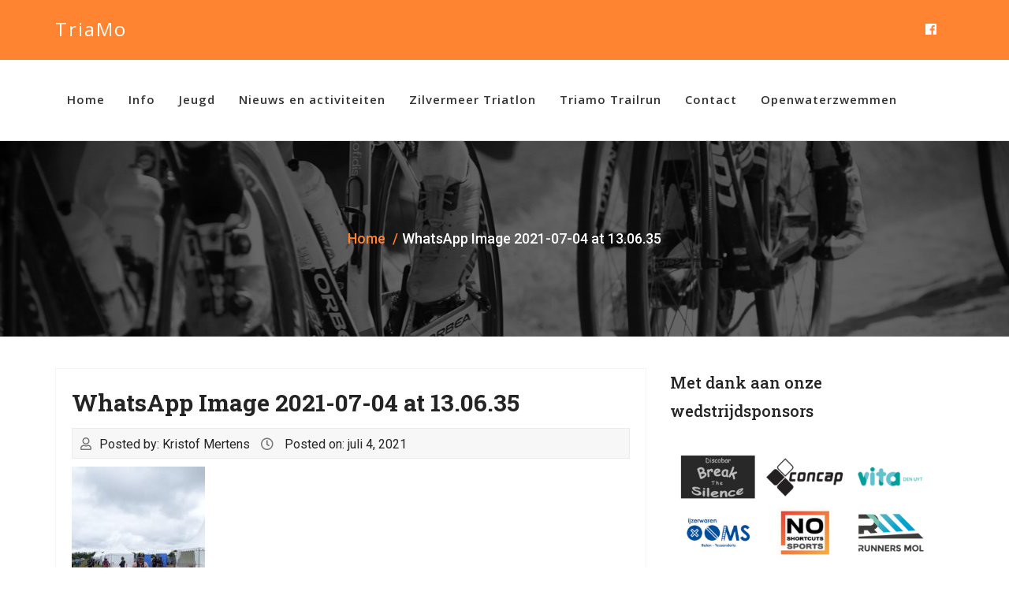

--- FILE ---
content_type: text/html; charset=UTF-8
request_url: https://triamo.be/index.php/2021/07/04/triamo-chtriman-gravelines/whatsapp-image-2021-07-04-at-13-06-35/
body_size: 64734
content:
<!DOCTYPE html>
<html lang="nl-BE">
<head>
	<meta charset="UTF-8">
	<meta http-equiv="X-UA-Compatible" content="IE=edge">
	<meta name="viewport" content="width=device-width, initial-scale=1">
	
	<title>WhatsApp Image 2021-07-04 at 13.06.35 &#8211; TriaMo</title>
<meta name='robots' content='max-image-preview:large' />
<link rel='dns-prefetch' href='//fonts.googleapis.com' />
<link rel="alternate" type="application/rss+xml" title="TriaMo &raquo; feed" href="https://triamo.be/index.php/feed/" />
<link rel="alternate" type="application/rss+xml" title="TriaMo &raquo; reactiesfeed" href="https://triamo.be/index.php/comments/feed/" />
<link rel="alternate" title="oEmbed (JSON)" type="application/json+oembed" href="https://triamo.be/index.php/wp-json/oembed/1.0/embed?url=https%3A%2F%2Ftriamo.be%2Findex.php%2F2021%2F07%2F04%2Ftriamo-chtriman-gravelines%2Fwhatsapp-image-2021-07-04-at-13-06-35%2F" />
<link rel="alternate" title="oEmbed (XML)" type="text/xml+oembed" href="https://triamo.be/index.php/wp-json/oembed/1.0/embed?url=https%3A%2F%2Ftriamo.be%2Findex.php%2F2021%2F07%2F04%2Ftriamo-chtriman-gravelines%2Fwhatsapp-image-2021-07-04-at-13-06-35%2F&#038;format=xml" />
<style id='wp-img-auto-sizes-contain-inline-css' type='text/css'>
img:is([sizes=auto i],[sizes^="auto," i]){contain-intrinsic-size:3000px 1500px}
/*# sourceURL=wp-img-auto-sizes-contain-inline-css */
</style>
<link rel='stylesheet' id='twb-open-sans-css' href='https://fonts.googleapis.com/css?family=Open+Sans%3A300%2C400%2C500%2C600%2C700%2C800&#038;display=swap&#038;ver=6.9' type='text/css' media='all' />
<link rel='stylesheet' id='twbbwg-global-css' href='https://triamo.be/wp-content/plugins/photo-gallery/booster/assets/css/global.css?ver=1.0.0' type='text/css' media='all' />
<style id='wp-emoji-styles-inline-css' type='text/css'>

	img.wp-smiley, img.emoji {
		display: inline !important;
		border: none !important;
		box-shadow: none !important;
		height: 1em !important;
		width: 1em !important;
		margin: 0 0.07em !important;
		vertical-align: -0.1em !important;
		background: none !important;
		padding: 0 !important;
	}
/*# sourceURL=wp-emoji-styles-inline-css */
</style>
<style id='wp-block-library-inline-css' type='text/css'>
:root{--wp-block-synced-color:#7a00df;--wp-block-synced-color--rgb:122,0,223;--wp-bound-block-color:var(--wp-block-synced-color);--wp-editor-canvas-background:#ddd;--wp-admin-theme-color:#007cba;--wp-admin-theme-color--rgb:0,124,186;--wp-admin-theme-color-darker-10:#006ba1;--wp-admin-theme-color-darker-10--rgb:0,107,160.5;--wp-admin-theme-color-darker-20:#005a87;--wp-admin-theme-color-darker-20--rgb:0,90,135;--wp-admin-border-width-focus:2px}@media (min-resolution:192dpi){:root{--wp-admin-border-width-focus:1.5px}}.wp-element-button{cursor:pointer}:root .has-very-light-gray-background-color{background-color:#eee}:root .has-very-dark-gray-background-color{background-color:#313131}:root .has-very-light-gray-color{color:#eee}:root .has-very-dark-gray-color{color:#313131}:root .has-vivid-green-cyan-to-vivid-cyan-blue-gradient-background{background:linear-gradient(135deg,#00d084,#0693e3)}:root .has-purple-crush-gradient-background{background:linear-gradient(135deg,#34e2e4,#4721fb 50%,#ab1dfe)}:root .has-hazy-dawn-gradient-background{background:linear-gradient(135deg,#faaca8,#dad0ec)}:root .has-subdued-olive-gradient-background{background:linear-gradient(135deg,#fafae1,#67a671)}:root .has-atomic-cream-gradient-background{background:linear-gradient(135deg,#fdd79a,#004a59)}:root .has-nightshade-gradient-background{background:linear-gradient(135deg,#330968,#31cdcf)}:root .has-midnight-gradient-background{background:linear-gradient(135deg,#020381,#2874fc)}:root{--wp--preset--font-size--normal:16px;--wp--preset--font-size--huge:42px}.has-regular-font-size{font-size:1em}.has-larger-font-size{font-size:2.625em}.has-normal-font-size{font-size:var(--wp--preset--font-size--normal)}.has-huge-font-size{font-size:var(--wp--preset--font-size--huge)}.has-text-align-center{text-align:center}.has-text-align-left{text-align:left}.has-text-align-right{text-align:right}.has-fit-text{white-space:nowrap!important}#end-resizable-editor-section{display:none}.aligncenter{clear:both}.items-justified-left{justify-content:flex-start}.items-justified-center{justify-content:center}.items-justified-right{justify-content:flex-end}.items-justified-space-between{justify-content:space-between}.screen-reader-text{border:0;clip-path:inset(50%);height:1px;margin:-1px;overflow:hidden;padding:0;position:absolute;width:1px;word-wrap:normal!important}.screen-reader-text:focus{background-color:#ddd;clip-path:none;color:#444;display:block;font-size:1em;height:auto;left:5px;line-height:normal;padding:15px 23px 14px;text-decoration:none;top:5px;width:auto;z-index:100000}html :where(.has-border-color){border-style:solid}html :where([style*=border-top-color]){border-top-style:solid}html :where([style*=border-right-color]){border-right-style:solid}html :where([style*=border-bottom-color]){border-bottom-style:solid}html :where([style*=border-left-color]){border-left-style:solid}html :where([style*=border-width]){border-style:solid}html :where([style*=border-top-width]){border-top-style:solid}html :where([style*=border-right-width]){border-right-style:solid}html :where([style*=border-bottom-width]){border-bottom-style:solid}html :where([style*=border-left-width]){border-left-style:solid}html :where(img[class*=wp-image-]){height:auto;max-width:100%}:where(figure){margin:0 0 1em}html :where(.is-position-sticky){--wp-admin--admin-bar--position-offset:var(--wp-admin--admin-bar--height,0px)}@media screen and (max-width:600px){html :where(.is-position-sticky){--wp-admin--admin-bar--position-offset:0px}}

/*# sourceURL=wp-block-library-inline-css */
</style><style id='wp-block-heading-inline-css' type='text/css'>
h1:where(.wp-block-heading).has-background,h2:where(.wp-block-heading).has-background,h3:where(.wp-block-heading).has-background,h4:where(.wp-block-heading).has-background,h5:where(.wp-block-heading).has-background,h6:where(.wp-block-heading).has-background{padding:1.25em 2.375em}h1.has-text-align-left[style*=writing-mode]:where([style*=vertical-lr]),h1.has-text-align-right[style*=writing-mode]:where([style*=vertical-rl]),h2.has-text-align-left[style*=writing-mode]:where([style*=vertical-lr]),h2.has-text-align-right[style*=writing-mode]:where([style*=vertical-rl]),h3.has-text-align-left[style*=writing-mode]:where([style*=vertical-lr]),h3.has-text-align-right[style*=writing-mode]:where([style*=vertical-rl]),h4.has-text-align-left[style*=writing-mode]:where([style*=vertical-lr]),h4.has-text-align-right[style*=writing-mode]:where([style*=vertical-rl]),h5.has-text-align-left[style*=writing-mode]:where([style*=vertical-lr]),h5.has-text-align-right[style*=writing-mode]:where([style*=vertical-rl]),h6.has-text-align-left[style*=writing-mode]:where([style*=vertical-lr]),h6.has-text-align-right[style*=writing-mode]:where([style*=vertical-rl]){rotate:180deg}
/*# sourceURL=https://triamo.be/wp-includes/blocks/heading/style.min.css */
</style>
<style id='wp-block-image-inline-css' type='text/css'>
.wp-block-image>a,.wp-block-image>figure>a{display:inline-block}.wp-block-image img{box-sizing:border-box;height:auto;max-width:100%;vertical-align:bottom}@media not (prefers-reduced-motion){.wp-block-image img.hide{visibility:hidden}.wp-block-image img.show{animation:show-content-image .4s}}.wp-block-image[style*=border-radius] img,.wp-block-image[style*=border-radius]>a{border-radius:inherit}.wp-block-image.has-custom-border img{box-sizing:border-box}.wp-block-image.aligncenter{text-align:center}.wp-block-image.alignfull>a,.wp-block-image.alignwide>a{width:100%}.wp-block-image.alignfull img,.wp-block-image.alignwide img{height:auto;width:100%}.wp-block-image .aligncenter,.wp-block-image .alignleft,.wp-block-image .alignright,.wp-block-image.aligncenter,.wp-block-image.alignleft,.wp-block-image.alignright{display:table}.wp-block-image .aligncenter>figcaption,.wp-block-image .alignleft>figcaption,.wp-block-image .alignright>figcaption,.wp-block-image.aligncenter>figcaption,.wp-block-image.alignleft>figcaption,.wp-block-image.alignright>figcaption{caption-side:bottom;display:table-caption}.wp-block-image .alignleft{float:left;margin:.5em 1em .5em 0}.wp-block-image .alignright{float:right;margin:.5em 0 .5em 1em}.wp-block-image .aligncenter{margin-left:auto;margin-right:auto}.wp-block-image :where(figcaption){margin-bottom:1em;margin-top:.5em}.wp-block-image.is-style-circle-mask img{border-radius:9999px}@supports ((-webkit-mask-image:none) or (mask-image:none)) or (-webkit-mask-image:none){.wp-block-image.is-style-circle-mask img{border-radius:0;-webkit-mask-image:url('data:image/svg+xml;utf8,<svg viewBox="0 0 100 100" xmlns="http://www.w3.org/2000/svg"><circle cx="50" cy="50" r="50"/></svg>');mask-image:url('data:image/svg+xml;utf8,<svg viewBox="0 0 100 100" xmlns="http://www.w3.org/2000/svg"><circle cx="50" cy="50" r="50"/></svg>');mask-mode:alpha;-webkit-mask-position:center;mask-position:center;-webkit-mask-repeat:no-repeat;mask-repeat:no-repeat;-webkit-mask-size:contain;mask-size:contain}}:root :where(.wp-block-image.is-style-rounded img,.wp-block-image .is-style-rounded img){border-radius:9999px}.wp-block-image figure{margin:0}.wp-lightbox-container{display:flex;flex-direction:column;position:relative}.wp-lightbox-container img{cursor:zoom-in}.wp-lightbox-container img:hover+button{opacity:1}.wp-lightbox-container button{align-items:center;backdrop-filter:blur(16px) saturate(180%);background-color:#5a5a5a40;border:none;border-radius:4px;cursor:zoom-in;display:flex;height:20px;justify-content:center;opacity:0;padding:0;position:absolute;right:16px;text-align:center;top:16px;width:20px;z-index:100}@media not (prefers-reduced-motion){.wp-lightbox-container button{transition:opacity .2s ease}}.wp-lightbox-container button:focus-visible{outline:3px auto #5a5a5a40;outline:3px auto -webkit-focus-ring-color;outline-offset:3px}.wp-lightbox-container button:hover{cursor:pointer;opacity:1}.wp-lightbox-container button:focus{opacity:1}.wp-lightbox-container button:focus,.wp-lightbox-container button:hover,.wp-lightbox-container button:not(:hover):not(:active):not(.has-background){background-color:#5a5a5a40;border:none}.wp-lightbox-overlay{box-sizing:border-box;cursor:zoom-out;height:100vh;left:0;overflow:hidden;position:fixed;top:0;visibility:hidden;width:100%;z-index:100000}.wp-lightbox-overlay .close-button{align-items:center;cursor:pointer;display:flex;justify-content:center;min-height:40px;min-width:40px;padding:0;position:absolute;right:calc(env(safe-area-inset-right) + 16px);top:calc(env(safe-area-inset-top) + 16px);z-index:5000000}.wp-lightbox-overlay .close-button:focus,.wp-lightbox-overlay .close-button:hover,.wp-lightbox-overlay .close-button:not(:hover):not(:active):not(.has-background){background:none;border:none}.wp-lightbox-overlay .lightbox-image-container{height:var(--wp--lightbox-container-height);left:50%;overflow:hidden;position:absolute;top:50%;transform:translate(-50%,-50%);transform-origin:top left;width:var(--wp--lightbox-container-width);z-index:9999999999}.wp-lightbox-overlay .wp-block-image{align-items:center;box-sizing:border-box;display:flex;height:100%;justify-content:center;margin:0;position:relative;transform-origin:0 0;width:100%;z-index:3000000}.wp-lightbox-overlay .wp-block-image img{height:var(--wp--lightbox-image-height);min-height:var(--wp--lightbox-image-height);min-width:var(--wp--lightbox-image-width);width:var(--wp--lightbox-image-width)}.wp-lightbox-overlay .wp-block-image figcaption{display:none}.wp-lightbox-overlay button{background:none;border:none}.wp-lightbox-overlay .scrim{background-color:#fff;height:100%;opacity:.9;position:absolute;width:100%;z-index:2000000}.wp-lightbox-overlay.active{visibility:visible}@media not (prefers-reduced-motion){.wp-lightbox-overlay.active{animation:turn-on-visibility .25s both}.wp-lightbox-overlay.active img{animation:turn-on-visibility .35s both}.wp-lightbox-overlay.show-closing-animation:not(.active){animation:turn-off-visibility .35s both}.wp-lightbox-overlay.show-closing-animation:not(.active) img{animation:turn-off-visibility .25s both}.wp-lightbox-overlay.zoom.active{animation:none;opacity:1;visibility:visible}.wp-lightbox-overlay.zoom.active .lightbox-image-container{animation:lightbox-zoom-in .4s}.wp-lightbox-overlay.zoom.active .lightbox-image-container img{animation:none}.wp-lightbox-overlay.zoom.active .scrim{animation:turn-on-visibility .4s forwards}.wp-lightbox-overlay.zoom.show-closing-animation:not(.active){animation:none}.wp-lightbox-overlay.zoom.show-closing-animation:not(.active) .lightbox-image-container{animation:lightbox-zoom-out .4s}.wp-lightbox-overlay.zoom.show-closing-animation:not(.active) .lightbox-image-container img{animation:none}.wp-lightbox-overlay.zoom.show-closing-animation:not(.active) .scrim{animation:turn-off-visibility .4s forwards}}@keyframes show-content-image{0%{visibility:hidden}99%{visibility:hidden}to{visibility:visible}}@keyframes turn-on-visibility{0%{opacity:0}to{opacity:1}}@keyframes turn-off-visibility{0%{opacity:1;visibility:visible}99%{opacity:0;visibility:visible}to{opacity:0;visibility:hidden}}@keyframes lightbox-zoom-in{0%{transform:translate(calc((-100vw + var(--wp--lightbox-scrollbar-width))/2 + var(--wp--lightbox-initial-left-position)),calc(-50vh + var(--wp--lightbox-initial-top-position))) scale(var(--wp--lightbox-scale))}to{transform:translate(-50%,-50%) scale(1)}}@keyframes lightbox-zoom-out{0%{transform:translate(-50%,-50%) scale(1);visibility:visible}99%{visibility:visible}to{transform:translate(calc((-100vw + var(--wp--lightbox-scrollbar-width))/2 + var(--wp--lightbox-initial-left-position)),calc(-50vh + var(--wp--lightbox-initial-top-position))) scale(var(--wp--lightbox-scale));visibility:hidden}}
/*# sourceURL=https://triamo.be/wp-includes/blocks/image/style.min.css */
</style>
<style id='global-styles-inline-css' type='text/css'>
:root{--wp--preset--aspect-ratio--square: 1;--wp--preset--aspect-ratio--4-3: 4/3;--wp--preset--aspect-ratio--3-4: 3/4;--wp--preset--aspect-ratio--3-2: 3/2;--wp--preset--aspect-ratio--2-3: 2/3;--wp--preset--aspect-ratio--16-9: 16/9;--wp--preset--aspect-ratio--9-16: 9/16;--wp--preset--color--black: #000000;--wp--preset--color--cyan-bluish-gray: #abb8c3;--wp--preset--color--white: #ffffff;--wp--preset--color--pale-pink: #f78da7;--wp--preset--color--vivid-red: #cf2e2e;--wp--preset--color--luminous-vivid-orange: #ff6900;--wp--preset--color--luminous-vivid-amber: #fcb900;--wp--preset--color--light-green-cyan: #7bdcb5;--wp--preset--color--vivid-green-cyan: #00d084;--wp--preset--color--pale-cyan-blue: #8ed1fc;--wp--preset--color--vivid-cyan-blue: #0693e3;--wp--preset--color--vivid-purple: #9b51e0;--wp--preset--gradient--vivid-cyan-blue-to-vivid-purple: linear-gradient(135deg,rgb(6,147,227) 0%,rgb(155,81,224) 100%);--wp--preset--gradient--light-green-cyan-to-vivid-green-cyan: linear-gradient(135deg,rgb(122,220,180) 0%,rgb(0,208,130) 100%);--wp--preset--gradient--luminous-vivid-amber-to-luminous-vivid-orange: linear-gradient(135deg,rgb(252,185,0) 0%,rgb(255,105,0) 100%);--wp--preset--gradient--luminous-vivid-orange-to-vivid-red: linear-gradient(135deg,rgb(255,105,0) 0%,rgb(207,46,46) 100%);--wp--preset--gradient--very-light-gray-to-cyan-bluish-gray: linear-gradient(135deg,rgb(238,238,238) 0%,rgb(169,184,195) 100%);--wp--preset--gradient--cool-to-warm-spectrum: linear-gradient(135deg,rgb(74,234,220) 0%,rgb(151,120,209) 20%,rgb(207,42,186) 40%,rgb(238,44,130) 60%,rgb(251,105,98) 80%,rgb(254,248,76) 100%);--wp--preset--gradient--blush-light-purple: linear-gradient(135deg,rgb(255,206,236) 0%,rgb(152,150,240) 100%);--wp--preset--gradient--blush-bordeaux: linear-gradient(135deg,rgb(254,205,165) 0%,rgb(254,45,45) 50%,rgb(107,0,62) 100%);--wp--preset--gradient--luminous-dusk: linear-gradient(135deg,rgb(255,203,112) 0%,rgb(199,81,192) 50%,rgb(65,88,208) 100%);--wp--preset--gradient--pale-ocean: linear-gradient(135deg,rgb(255,245,203) 0%,rgb(182,227,212) 50%,rgb(51,167,181) 100%);--wp--preset--gradient--electric-grass: linear-gradient(135deg,rgb(202,248,128) 0%,rgb(113,206,126) 100%);--wp--preset--gradient--midnight: linear-gradient(135deg,rgb(2,3,129) 0%,rgb(40,116,252) 100%);--wp--preset--font-size--small: 13px;--wp--preset--font-size--medium: 20px;--wp--preset--font-size--large: 36px;--wp--preset--font-size--x-large: 42px;--wp--preset--spacing--20: 0.44rem;--wp--preset--spacing--30: 0.67rem;--wp--preset--spacing--40: 1rem;--wp--preset--spacing--50: 1.5rem;--wp--preset--spacing--60: 2.25rem;--wp--preset--spacing--70: 3.38rem;--wp--preset--spacing--80: 5.06rem;--wp--preset--shadow--natural: 6px 6px 9px rgba(0, 0, 0, 0.2);--wp--preset--shadow--deep: 12px 12px 50px rgba(0, 0, 0, 0.4);--wp--preset--shadow--sharp: 6px 6px 0px rgba(0, 0, 0, 0.2);--wp--preset--shadow--outlined: 6px 6px 0px -3px rgb(255, 255, 255), 6px 6px rgb(0, 0, 0);--wp--preset--shadow--crisp: 6px 6px 0px rgb(0, 0, 0);}:where(.is-layout-flex){gap: 0.5em;}:where(.is-layout-grid){gap: 0.5em;}body .is-layout-flex{display: flex;}.is-layout-flex{flex-wrap: wrap;align-items: center;}.is-layout-flex > :is(*, div){margin: 0;}body .is-layout-grid{display: grid;}.is-layout-grid > :is(*, div){margin: 0;}:where(.wp-block-columns.is-layout-flex){gap: 2em;}:where(.wp-block-columns.is-layout-grid){gap: 2em;}:where(.wp-block-post-template.is-layout-flex){gap: 1.25em;}:where(.wp-block-post-template.is-layout-grid){gap: 1.25em;}.has-black-color{color: var(--wp--preset--color--black) !important;}.has-cyan-bluish-gray-color{color: var(--wp--preset--color--cyan-bluish-gray) !important;}.has-white-color{color: var(--wp--preset--color--white) !important;}.has-pale-pink-color{color: var(--wp--preset--color--pale-pink) !important;}.has-vivid-red-color{color: var(--wp--preset--color--vivid-red) !important;}.has-luminous-vivid-orange-color{color: var(--wp--preset--color--luminous-vivid-orange) !important;}.has-luminous-vivid-amber-color{color: var(--wp--preset--color--luminous-vivid-amber) !important;}.has-light-green-cyan-color{color: var(--wp--preset--color--light-green-cyan) !important;}.has-vivid-green-cyan-color{color: var(--wp--preset--color--vivid-green-cyan) !important;}.has-pale-cyan-blue-color{color: var(--wp--preset--color--pale-cyan-blue) !important;}.has-vivid-cyan-blue-color{color: var(--wp--preset--color--vivid-cyan-blue) !important;}.has-vivid-purple-color{color: var(--wp--preset--color--vivid-purple) !important;}.has-black-background-color{background-color: var(--wp--preset--color--black) !important;}.has-cyan-bluish-gray-background-color{background-color: var(--wp--preset--color--cyan-bluish-gray) !important;}.has-white-background-color{background-color: var(--wp--preset--color--white) !important;}.has-pale-pink-background-color{background-color: var(--wp--preset--color--pale-pink) !important;}.has-vivid-red-background-color{background-color: var(--wp--preset--color--vivid-red) !important;}.has-luminous-vivid-orange-background-color{background-color: var(--wp--preset--color--luminous-vivid-orange) !important;}.has-luminous-vivid-amber-background-color{background-color: var(--wp--preset--color--luminous-vivid-amber) !important;}.has-light-green-cyan-background-color{background-color: var(--wp--preset--color--light-green-cyan) !important;}.has-vivid-green-cyan-background-color{background-color: var(--wp--preset--color--vivid-green-cyan) !important;}.has-pale-cyan-blue-background-color{background-color: var(--wp--preset--color--pale-cyan-blue) !important;}.has-vivid-cyan-blue-background-color{background-color: var(--wp--preset--color--vivid-cyan-blue) !important;}.has-vivid-purple-background-color{background-color: var(--wp--preset--color--vivid-purple) !important;}.has-black-border-color{border-color: var(--wp--preset--color--black) !important;}.has-cyan-bluish-gray-border-color{border-color: var(--wp--preset--color--cyan-bluish-gray) !important;}.has-white-border-color{border-color: var(--wp--preset--color--white) !important;}.has-pale-pink-border-color{border-color: var(--wp--preset--color--pale-pink) !important;}.has-vivid-red-border-color{border-color: var(--wp--preset--color--vivid-red) !important;}.has-luminous-vivid-orange-border-color{border-color: var(--wp--preset--color--luminous-vivid-orange) !important;}.has-luminous-vivid-amber-border-color{border-color: var(--wp--preset--color--luminous-vivid-amber) !important;}.has-light-green-cyan-border-color{border-color: var(--wp--preset--color--light-green-cyan) !important;}.has-vivid-green-cyan-border-color{border-color: var(--wp--preset--color--vivid-green-cyan) !important;}.has-pale-cyan-blue-border-color{border-color: var(--wp--preset--color--pale-cyan-blue) !important;}.has-vivid-cyan-blue-border-color{border-color: var(--wp--preset--color--vivid-cyan-blue) !important;}.has-vivid-purple-border-color{border-color: var(--wp--preset--color--vivid-purple) !important;}.has-vivid-cyan-blue-to-vivid-purple-gradient-background{background: var(--wp--preset--gradient--vivid-cyan-blue-to-vivid-purple) !important;}.has-light-green-cyan-to-vivid-green-cyan-gradient-background{background: var(--wp--preset--gradient--light-green-cyan-to-vivid-green-cyan) !important;}.has-luminous-vivid-amber-to-luminous-vivid-orange-gradient-background{background: var(--wp--preset--gradient--luminous-vivid-amber-to-luminous-vivid-orange) !important;}.has-luminous-vivid-orange-to-vivid-red-gradient-background{background: var(--wp--preset--gradient--luminous-vivid-orange-to-vivid-red) !important;}.has-very-light-gray-to-cyan-bluish-gray-gradient-background{background: var(--wp--preset--gradient--very-light-gray-to-cyan-bluish-gray) !important;}.has-cool-to-warm-spectrum-gradient-background{background: var(--wp--preset--gradient--cool-to-warm-spectrum) !important;}.has-blush-light-purple-gradient-background{background: var(--wp--preset--gradient--blush-light-purple) !important;}.has-blush-bordeaux-gradient-background{background: var(--wp--preset--gradient--blush-bordeaux) !important;}.has-luminous-dusk-gradient-background{background: var(--wp--preset--gradient--luminous-dusk) !important;}.has-pale-ocean-gradient-background{background: var(--wp--preset--gradient--pale-ocean) !important;}.has-electric-grass-gradient-background{background: var(--wp--preset--gradient--electric-grass) !important;}.has-midnight-gradient-background{background: var(--wp--preset--gradient--midnight) !important;}.has-small-font-size{font-size: var(--wp--preset--font-size--small) !important;}.has-medium-font-size{font-size: var(--wp--preset--font-size--medium) !important;}.has-large-font-size{font-size: var(--wp--preset--font-size--large) !important;}.has-x-large-font-size{font-size: var(--wp--preset--font-size--x-large) !important;}
/*# sourceURL=global-styles-inline-css */
</style>

<style id='classic-theme-styles-inline-css' type='text/css'>
/*! This file is auto-generated */
.wp-block-button__link{color:#fff;background-color:#32373c;border-radius:9999px;box-shadow:none;text-decoration:none;padding:calc(.667em + 2px) calc(1.333em + 2px);font-size:1.125em}.wp-block-file__button{background:#32373c;color:#fff;text-decoration:none}
/*# sourceURL=/wp-includes/css/classic-themes.min.css */
</style>
<link rel='stylesheet' id='leaflet_style-css' href='https://triamo.be/wp-content/plugins/gpx-viewer/css/leaflet.css' type='text/css' media='' />
<link rel='stylesheet' id='leaflet_style_scalebar-css' href='https://triamo.be/wp-content/plugins/gpx-viewer/css/leaflet-betterscale.css' type='text/css' media='' />
<link rel='stylesheet' id='gpxv_style-css' href='https://triamo.be/wp-content/plugins/gpx-viewer/css/gpxViewer.css' type='text/css' media='' />
<link rel='stylesheet' id='dashicons-css' href='https://triamo.be/wp-includes/css/dashicons.min.css?ver=6.9' type='text/css' media='all' />
<link rel='stylesheet' id='bwg_fonts-css' href='https://triamo.be/wp-content/plugins/photo-gallery/css/bwg-fonts/fonts.css?ver=0.0.1' type='text/css' media='all' />
<link rel='stylesheet' id='sumoselect-css' href='https://triamo.be/wp-content/plugins/photo-gallery/css/sumoselect.min.css?ver=3.4.6' type='text/css' media='all' />
<link rel='stylesheet' id='mCustomScrollbar-css' href='https://triamo.be/wp-content/plugins/photo-gallery/css/jquery.mCustomScrollbar.min.css?ver=3.1.5' type='text/css' media='all' />
<link rel='stylesheet' id='bwg_googlefonts-css' href='https://fonts.googleapis.com/css?family=Ubuntu&#038;subset=greek,latin,greek-ext,vietnamese,cyrillic-ext,latin-ext,cyrillic' type='text/css' media='all' />
<link rel='stylesheet' id='bwg_frontend-css' href='https://triamo.be/wp-content/plugins/photo-gallery/css/styles.min.css?ver=1.8.35' type='text/css' media='all' />
<link rel='stylesheet' id='jquery-bootstrap-css' href='https://triamo.be/wp-content/themes/business-responsiveness/css/bootstrap.css?ver=6.9' type='text/css' media='all' />
<link rel='stylesheet' id='Business_Responsiveness_style-css' href='https://triamo.be/wp-content/themes/business-responsiveness/style.css?ver=6.9' type='text/css' media='all' />
<link rel='stylesheet' id='Business_Responsiveness_font-awesome-css' href='https://triamo.be/wp-content/themes/business-responsiveness/css/font-awesome/css/all.css?ver=6.9' type='text/css' media='all' />
<link rel='stylesheet' id='Business_Responsiveness_woocommerce-css' href='https://triamo.be/wp-content/themes/business-responsiveness/css/woocommerce.css?ver=6.9' type='text/css' media='all' />
<link rel='stylesheet' id='business-fonts-css' href='//fonts.googleapis.com/css?family=Open+Sans%3A100%2C300%2C400%2C500%2C600%2C700%2C900%7CRoboto+Slab%3A100%2C300%2C400%2C500%2C600%2C700%2C900%7CRoboto+Slab%3A100%2C300%2C400%2C500%2C600%2C700%2C900%7CRoboto+Slab%3A100%2C300%2C400%2C500%2C600%2C700%2C900%7CRoboto+Slab%3A100%2C300%2C400%2C500%2C600%2C700%2C900%7CRoboto+Slab%3A100%2C300%2C400%2C500%2C600%2C700%2C900%7CRoboto+Slab%3A100%2C300%2C400%2C500%2C600%2C700%2C900%7CRoboto%3A100%2C300%2C400%2C500%2C600%2C700%2C900&#038;subset=latin%2Clatin-ext' type='text/css' media='all' />
<link rel='stylesheet' id='waymark-js-css' href='https://triamo.be/wp-content/plugins/waymark/waymark-js/dist/css/waymark-js.min.css?ver=1.5.9' type='text/css' media='all' />
<link rel='stylesheet' id='waymark_front_css-css' href='https://triamo.be/wp-content/plugins/waymark/assets/css/front.min.css?ver=1.5.9' type='text/css' media='all' />
<script type="text/javascript" src="https://triamo.be/wp-includes/js/jquery/jquery.min.js?ver=3.7.1" id="jquery-core-js"></script>
<script type="text/javascript" src="https://triamo.be/wp-includes/js/jquery/jquery-migrate.min.js?ver=3.4.1" id="jquery-migrate-js"></script>
<script type="text/javascript" src="https://triamo.be/wp-content/plugins/photo-gallery/booster/assets/js/circle-progress.js?ver=1.2.2" id="twbbwg-circle-js"></script>
<script type="text/javascript" id="twbbwg-global-js-extra">
/* <![CDATA[ */
var twb = {"nonce":"d7080991a1","ajax_url":"https://triamo.be/wp-admin/admin-ajax.php","plugin_url":"https://triamo.be/wp-content/plugins/photo-gallery/booster","href":"https://triamo.be/wp-admin/admin.php?page=twbbwg_photo-gallery"};
var twb = {"nonce":"d7080991a1","ajax_url":"https://triamo.be/wp-admin/admin-ajax.php","plugin_url":"https://triamo.be/wp-content/plugins/photo-gallery/booster","href":"https://triamo.be/wp-admin/admin.php?page=twbbwg_photo-gallery"};
//# sourceURL=twbbwg-global-js-extra
/* ]]> */
</script>
<script type="text/javascript" src="https://triamo.be/wp-content/plugins/photo-gallery/booster/assets/js/global.js?ver=1.0.0" id="twbbwg-global-js"></script>
<script type="text/javascript" src="https://triamo.be/wp-content/plugins/photo-gallery/js/jquery.sumoselect.min.js?ver=3.4.6" id="sumoselect-js"></script>
<script type="text/javascript" src="https://triamo.be/wp-content/plugins/photo-gallery/js/tocca.min.js?ver=2.0.9" id="bwg_mobile-js"></script>
<script type="text/javascript" src="https://triamo.be/wp-content/plugins/photo-gallery/js/jquery.mCustomScrollbar.concat.min.js?ver=3.1.5" id="mCustomScrollbar-js"></script>
<script type="text/javascript" src="https://triamo.be/wp-content/plugins/photo-gallery/js/jquery.fullscreen.min.js?ver=0.6.0" id="jquery-fullscreen-js"></script>
<script type="text/javascript" id="bwg_frontend-js-extra">
/* <![CDATA[ */
var bwg_objectsL10n = {"bwg_field_required":"field is required.","bwg_mail_validation":"This is not a valid email address.","bwg_search_result":"There are no images matching your search.","bwg_select_tag":"Select Tag","bwg_order_by":"Order By","bwg_search":"Search","bwg_show_ecommerce":"Show Ecommerce","bwg_hide_ecommerce":"Hide Ecommerce","bwg_show_comments":"Show Comments","bwg_hide_comments":"Hide Comments","bwg_restore":"Restore","bwg_maximize":"Maximize","bwg_fullscreen":"Fullscreen","bwg_exit_fullscreen":"Exit Fullscreen","bwg_search_tag":"SEARCH...","bwg_tag_no_match":"No tags found","bwg_all_tags_selected":"All tags selected","bwg_tags_selected":"tags selected","play":"Play","pause":"Pause","is_pro":"","bwg_play":"Play","bwg_pause":"Pause","bwg_hide_info":"Hide info","bwg_show_info":"Show info","bwg_hide_rating":"Hide rating","bwg_show_rating":"Show rating","ok":"Ok","cancel":"Cancel","select_all":"Select all","lazy_load":"0","lazy_loader":"https://triamo.be/wp-content/plugins/photo-gallery/images/ajax_loader.png","front_ajax":"0","bwg_tag_see_all":"see all tags","bwg_tag_see_less":"see less tags"};
//# sourceURL=bwg_frontend-js-extra
/* ]]> */
</script>
<script type="text/javascript" src="https://triamo.be/wp-content/plugins/photo-gallery/js/scripts.min.js?ver=1.8.35" id="bwg_frontend-js"></script>
<script type="text/javascript" src="https://triamo.be/wp-content/themes/business-responsiveness/js/bootstrap.js?ver=6.9" id="jquery-bootstrap-js"></script>
<script type="text/javascript" src="https://triamo.be/wp-content/themes/business-responsiveness/js/custom.js?ver=6.9" id="Business_Responsiveness_custom-js"></script>
<script type="text/javascript" src="https://triamo.be/wp-content/themes/business-responsiveness/js/menu/menu.js?ver=6.9" id="Business_Responsiveness_menu-js"></script>
<link rel="https://api.w.org/" href="https://triamo.be/index.php/wp-json/" /><link rel="alternate" title="JSON" type="application/json" href="https://triamo.be/index.php/wp-json/wp/v2/media/395" /><link rel="EditURI" type="application/rsd+xml" title="RSD" href="https://triamo.be/xmlrpc.php?rsd" />
<meta name="generator" content="WordPress 6.9" />
<link rel="canonical" href="https://triamo.be/index.php/2021/07/04/triamo-chtriman-gravelines/whatsapp-image-2021-07-04-at-13-06-35/" />
<link rel='shortlink' href='https://triamo.be/?p=395' />
<meta name="Waymark Version" content="1.5.9" />
<style>		a,
		a:hover,
		a:focus,
		a:active,
		.navbar-default .navbar-nav > li > a:hover,
		.navbar-default .navbar-nav > li > a:focus,
		.navbar-default .navbar-nav > .active > a,
		.navbar-default .navbar-nav > .active > a:hover,
		.navbar-default .navbar-nav > .active > a:focus,
		.navbar-default .navbar-nav > .open > a,
		.navbar-default .navbar-nav > .open > a:hover,
		.navbar-default .navbar-nav > .open > a:focus,
		.navbar-default .navbar-nav > .dropdown.active > a,	
		#rdn-footer .widget .tagcloud a,
		.rdn-callout-btn:hover,
		.rdn-service-icon i.fa,
		.more-link,
		.rdn-portfolio-tabs li a,
		.team-title h5,
		.team-title:hover h5,
		.team-title:focus h5,
		.entry-title a:hover,
		.entry-title a:focus, 
		.entry-meta span a:hover, 
		.entry-meta span a:focus,
		button,
		button[disabled]:hover,
		button[disabled]:focus,
		input[type="button"],
		input[type="button"][disabled]:hover,
		input[type="button"][disabled]:focus,
		input[type="reset"],
		input[type="reset"][disabled]:hover,
		input[type="reset"][disabled]:focus,
		input[type="submit"],
		input[type="submit"][disabled]:hover,
		input[type="submit"][disabled]:focus,
		#rdn-footer .widget li a:hover, 
		#rdn-footer .widget li a:focus, 
		#rdn-footer .widget li a:active, 
		.widget .news-title a:hover, 
		.widget .news-title a:focus,
		.widget-title a, 
		.widget-title a:hover,  
		.widget-title a:focus, 
		.widget  li  a:hover, 
		.widget  li  a:focus,  
		.widget li:before, 
		.widget_calendar #wp-calendar th, 
		.tagcloud a, 
		.widget_text a:hover, 
		.widget_text a:focus, 
		#rdn-footer .widget .news-title a:hover, 
		#rdn-footer .widget .news-title a:focus,
		.rdn-footer-menu li a:hover, 
		.rdn-footer-menu li a:focus,
		#rdn-footer .widget a:hover, 
		#rdn-footer .widget a:focus,
		.rdn-copyright p > a, 
		.rdn-copyright p > a:hover, 
		.rdn-copyright p > a:focus,
		.rdn-sub-header li .active, 
		.rdn-sub-header ul li:before,
		.comments-title:after, 
		.comment-reply-title:after,
		.reply:before,
		.pagination li a,
		.page-links a,
		.entry-style-date span strong,
		.pricing_wrapper .pricing_header h1,
		.pricing_wrapper.active .pricing_footer a:hover,
		.pricing_wrapper.active .pricing_footer a:focus,
		.pricing_wrapper .pricing_footer a,
		.error404_title{
			color: #ff8432;
		}
		
		#rdn-top-header,
		.dropdown-menu > .active > a, 
		.dropdown-menu > li > a:hover, 
		.dropdown-menu > li > a:focus,
		.dropdown-menu > .active > a:hover, 
		.dropdown-menu > .active > a:focus,
		.navbar-default .navbar-nav .open .dropdown-menu > li > a:hover, 
		.navbar-default .navbar-nav .open .dropdown-menu > li > a:focus,
		.navbar-default .navbar-nav .open .dropdown-menu > .active > a,
		.navbar-default .navbar-nav .open .dropdown-menu > .active > a:hover, 
		.navbar-default .navbar-nav .open .dropdown-menu > .active > a:focus,
		.carousel-indicators .active,
		.section-desc:before,
		.more-link:hover, .more-link:focus,
		.rdn-portfolio-tabs .active,
		.carousel-control-testi,
		.carousel-control-client.left,  
		.carousel-control-client.right,
		button:hover,
		button:focus,
		input[type="button"]:hover,
		input[type="button"]:focus,
		input[type="reset"]:hover,
		input[type="reset"]:focus,
		input[type="submit"]:hover,
		input[type="submit"]:focus,
		.contact-form-area .wpcf7-submit,
		.widget .widget-title:after, 
		.widget_search .search-submit,  
		.widget_calendar #wp-calendar caption, 
		.widget_calendar tbody a, 
		.widget_calendar tbody a:hover, 
		.widget_calendar tbody a:focus,
		.tagcloud a:hover,
		.tagcloud a:focus,
		.pagination .current a, 
		.pagination .current:hover a, 
		.pagination .current:focus a,
		.pagination li:hover a, 
		.pagination li:focus a,
		.nav-links li span.current,
		.nav-links li:hover span.current, 
		.nav-links li:focus span.current,
		.woocommerce #respond input#submit.alt, 
		 .woocommerce a.button.alt, 
		 .woocommerce button.button.alt, 
		 .woocommerce input.button.alt,
		 .woocommerce #respond input#submit.alt:hover, 
		 .woocommerce a.button.alt:hover, 
		 .woocommerce button.button.alt:hover, 
		 .woocommerce input.button.alt:hover,
		 .woocommerce #respond input#submit.disabled:hover, 
		 .woocommerce #respond input#submit:disabled:hover, 
		 .woocommerce #respond input#submit:disabled[disabled]:hover, 
		 .woocommerce a.button.disabled:hover, 
		 .woocommerce a.button:disabled:hover, 
		 .woocommerce a.button:disabled[disabled]:hover, 
		 .woocommerce button.button.disabled:hover, 
		 .woocommerce button.button:disabled:hover, 
		 .woocommerce button.button:disabled[disabled]:hover, 
		 .woocommerce input.button.disabled:hover, 
		 .woocommerce input.button:disabled:hover, 
		 .woocommerce input.button:disabled[disabled]:hover,
		 .woocommerce #respond input#submit.disabled, 
		 .woocommerce #respond input#submit:disabled, 
		 .woocommerce #respond input#submit:disabled[disabled], 
		 .woocommerce a.button.disabled, .woocommerce a.button:disabled, 
		 .woocommerce a.button:disabled[disabled], 
		 .woocommerce button.button.disabled, 
		 .woocommerce button.button:disabled, 
		 .woocommerce button.button:disabled[disabled], 
		 .woocommerce input.button.disabled, 
		 .woocommerce input.button:disabled, 
		 .woocommerce input.button:disabled[disabled],
		 .woocommerce #respond input#submit, 
		 .woocommerce a.button, 
		 .woocommerce button.button, 
		 .woocommerce input.button,
		 #add_payment_method .wc-proceed-to-checkout a.checkout-button, 
		 .woocommerce-cart .wc-proceed-to-checkout a.checkout-button, 
		 .woocommerce-checkout .wc-proceed-to-checkout a.checkout-button,
		 .woocommerce span.onsale,
		 .woocommerce .widget_price_filter .ui-slider .ui-slider-range,
		 .woocommerce .widget_price_filter .ui-slider .ui-slider-handle,
		 .product_item .added_to_cart.wc-forward,
		 .post-style-header,
		.page-links > a:hover,
		.rdn-featured-image-overlay-inner a,
		.rdn_page_scroll,
		.pricing_wrapper.active .pricing_footer a,
		.footer-social-icons li:hover,
		.pricing_wrapper .pricing_footer a:hover, 
		.pricing_wrapper .pricing_footer a:focus,
		.pricing_ribben,
		.more-link:hover,
		.more-link:focus,
		.pricing_wrapper .pricing_footer a:hover, 
		.pricing_wrapper .pricing_footer a:focus,
		.error404_btn:hover,
		.error404_btn:focus{
			background-color: #ff8432;
		}
		
		.navbar-default .navbar-nav > li > a:hover,
		.navbar-default .navbar-nav > li > a:focus,
		.navbar-default .navbar-nav > .active > a,
		.navbar-default .navbar-nav > .active > a:hover,
		.navbar-default .navbar-nav > .active > a:focus,
		.navbar-default .navbar-nav > .open > a,
		.navbar-default .navbar-nav > .open > a:hover,
		.navbar-default .navbar-nav > .open > a:focus,
		.navbar-default .navbar-nav > .dropdown.active > a,
		.dropdown-menu > .active > a, 
		.dropdown-menu > li > a:hover, 
		.dropdown-menu > li > a:focus,
		.dropdown-menu > .active > a:hover, 
		.dropdown-menu > .active > a:focus,
		#rdn-footer .widget .tagcloud a
		{
			border-bottom: 2px solid #ff8432;
		}


		.carousel-caption h1{ 
			background-color: rgba(255, 132, 50, 0.7); 
		}
		.carousel-caption h1{
			background-color: transparent;
		}

		.carousel-caption .rdn-slider-btn,
		.rdn-service-btn,
		.rdn-service-btn:hover,
		.team-more-link{ 
			background: linear-gradient(-48deg, #ff8432 46%, rgba(0, 0, 0, 0.54) 48%);
		}
		.rdn-page-social li:hover{ 
			background: linear-gradient(-98deg, #ff8432 46%, rgba(0, 0, 0, 0.54) 48%);
		}
		.rdn-page-social li:hover,
		.pagination li a, 
		.pagination li a:hover, 
		.pagination li a:focus,
		.nav-links li span.current, 
		.nav-links li:hover span.current, 
		.nav-links li:focus span.current,
		.page-links a,
		.more-link,
		button,
		button[disabled]:hover,
		button[disabled]:focus,
		input[type="button"],
		input[type="button"][disabled]:hover,
		input[type="button"][disabled]:focus,
		input[type="reset"],
		input[type="reset"][disabled]:hover,
		input[type="reset"][disabled]:focus,
		input[type="submit"],
		input[type="submit"][disabled]:hover,
		input[type="submit"][disabled]:focus,
		.error404_btn{ border:1px solid #ff8432;}
		
		blockquote { 
			border-left: 4px solid #ff8432;
		}
		
		.entry-style-date span strong{
			border:5px solid #ff8432;
		}

		.pricing_wrapper.active,
		.pricing_wrapper.active .pricing_footer a,
		.pricing_wrapper .pricing_footer a:hover, 
		.pricing_wrapper .pricing_footer a:focus{
			border-color: #ff8432;
		}
		
		
				.site-title{ color: #ffffff; }
				
				.rdn-footer-top{
				background: #2c2c2c;
		}
				
				.rdn-footer-bottom{
				background: #242424;
		}
				
		body { 
						font-size: 16px; 
									font-family: 'Roboto', sans-serif; 
									font-style: normal; 
					}
		h1, .h1 { 
						font-size: 36px; 
									font-family: 'Roboto Slab', sans-serif; 
									font-style: normal; 
			 
		}
		h2, .h2 { 
						font-size: 30px; 
									font-family: 'Roboto Slab', sans-serif; 
									font-style: normal; 
					}
		h3, .h3 { 
						font-size: 24px; 
									font-family: 'Roboto Slab', sans-serif; 
									font-style: normal; 
			 
		}
		h4, .h4 { 
						font-size: 18px; 
									font-family: 'Roboto Slab', sans-serif; 
									font-style: normal; 
					}
		h5, .h5 { 
						font-size: 14px; 
									font-family: 'Roboto Slab', sans-serif; 
									font-style: normal; 
					}
		h6, .h6 { 
						font-size: 12px; 
									font-family: 'Roboto Slab', sans-serif; 
									font-style: normal; 
					}
		
		
		</style>	
<head>
<body id="home" class="attachment wp-singular attachment-template-default single single-attachment postid-395 attachmentid-395 attachment-jpeg wp-theme-business-responsiveness">
<div id="rdn-wrapper">
	
		<section id="rdn-top-header">
		<div class="container">
			<div class="row">
				<div class="col-md-6 col-sm-6 title-box">
											
													<a href="https://triamo.be/" rel="home"><h3 class="site-title">TriaMo</h3></a>
																</div>
				<div class="col-md-6 col-sm-6 pull-ls-right">
					<ul class="rdn-header-social">
						
												<li><a href="https://www.facebook.com/TriamoMol/" target="_blank" data-toggle="tooltip" title="Facebook" data-placement="bottom"><i class="fab fa-facebook-f"></i></a></li>
												
												
						
												
											
					</ul>
				</div>
			</div>
		</div>
	</section><!-- #header -->
		
	<section id="rdn-menu">
		<nav class="navbar navbar-default">
			<div class="container" style="padding:0;">													
					
						<button type="button" class="navbar-toggle collapsed" data-toggle="collapse" data-target="#navbar-collapse-1">
							<span class="sr-only">Toggle navigation</span>
							<span class="icon-bar"></span>
							<span class="icon-bar"></span>
							<span class="icon-bar"></span>
						</button>
						
					
					<div class="navbar_area">

							<div class="collapse navbar-collapse" id="navbar-collapse-1">
								<div class="menu-triamo-container"><ul id="menu-triamo" class="nav navbar-nav"><li id="menu-item-133" class="menu-item menu-item-type-post_type menu-item-object-page menu-item-home menu-item-133"><a title="Home" href="https://triamo.be/index.php/home/">Home</a></li></li>
<li id="menu-item-135" class="menu-item menu-item-type-post_type menu-item-object-page menu-item-135"><a title="Info" href="https://triamo.be/index.php/info/">Info</a></li></li>
<li id="menu-item-136" class="menu-item menu-item-type-post_type menu-item-object-page menu-item-136"><a title="Jeugd" href="https://triamo.be/index.php/jeugd/">Jeugd</a></li></li>
<li id="menu-item-243" class="menu-item menu-item-type-post_type menu-item-object-page current_page_parent menu-item-243"><a title="Nieuws en activiteiten" href="https://triamo.be/index.php/nieuws-en-activiteiten/">Nieuws en activiteiten</a></li></li>
<li id="menu-item-131" class="menu-item menu-item-type-post_type menu-item-object-page menu-item-131"><a title="Zilvermeer Triatlon" href="https://triamo.be/index.php/zilvermeertriatlon/">Zilvermeer Triatlon</a></li></li>
<li id="menu-item-138" class="menu-item menu-item-type-post_type menu-item-object-page menu-item-138"><a title="Triamo Trailrun" href="https://triamo.be/index.php/natuurloop/">Triamo Trailrun</a></li></li>
<li id="menu-item-137" class="menu-item menu-item-type-post_type menu-item-object-page menu-item-137"><a title="Contact" href="https://triamo.be/index.php/contact/">Contact</a></li></li>
<li id="menu-item-171" class="menu-item menu-item-type-post_type menu-item-object-page menu-item-171"><a title="Openwaterzwemmen" href="https://triamo.be/index.php/open-water-zwemmen/">Openwaterzwemmen</a></li></li>
</ul></div>							</div><!-- #navbar-collapse-1 -->

					</div>
				
			</div>
		</nav>
	</section><!-- #rdn-menu -->	<section class="rdn-sub-header" style="background-image: url(https://triamo.be/wp-content/uploads/2019/11/cropped-cycling.jpg);">
	<div class="rdn-sub-header-inner">
		<ul>
			<li><a href="https://triamo.be/">Home</a></li>
			<li>WhatsApp Image 2021-07-04 at 13.06.35</li>		</ul>
	</div>
	</section><!-- .rdn-sub-header -->
		<section class="rdn-main-content">
		<div class="container">
			<div class="row">
				
				<div class="col-md-8">
				<article id="395" class="post post-395 attachment type-attachment status-inherit hentry">
		
				
		<header class="entry-header">
			<h2 class="entry-title">WhatsApp Image 2021-07-04 at 13.06.35</h2>		</header>
		
			<div class="entry-meta">
		<span class="author"><a href="https://triamo.be/index.php/author/kristof/">Posted by: Kristof Mertens</a></span>
		<span class="entry-date">
			<a href="https://triamo.be/index.php/2021/07/">
				Posted on: juli 4, 2021			</a>
		</span>
			</div>
			
		<div class="entry-content">
			<p class="attachment"><a href='https://triamo.be/wp-content/uploads/2021/07/WhatsApp-Image-2021-07-04-at-13.06.35.jpeg'><img fetchpriority="high" decoding="async" width="169" height="300" src="https://triamo.be/wp-content/uploads/2021/07/WhatsApp-Image-2021-07-04-at-13.06.35-169x300.jpeg" class="attachment-medium size-medium" alt="" srcset="https://triamo.be/wp-content/uploads/2021/07/WhatsApp-Image-2021-07-04-at-13.06.35-169x300.jpeg 169w, https://triamo.be/wp-content/uploads/2021/07/WhatsApp-Image-2021-07-04-at-13.06.35-576x1024.jpeg 576w, https://triamo.be/wp-content/uploads/2021/07/WhatsApp-Image-2021-07-04-at-13.06.35-768x1365.jpeg 768w, https://triamo.be/wp-content/uploads/2021/07/WhatsApp-Image-2021-07-04-at-13.06.35-864x1536.jpeg 864w, https://triamo.be/wp-content/uploads/2021/07/WhatsApp-Image-2021-07-04-at-13.06.35.jpeg 1080w" sizes="(max-width: 169px) 100vw, 169px" /></a></p>
		</div>

</article>
	<nav class="navigation post-navigation" aria-label="Berichten">
		<h2 class="screen-reader-text">Berichtnavigatie</h2>
		<div class="nav-links"><div class="nav-previous"><a href="https://triamo.be/index.php/2021/07/04/triamo-chtriman-gravelines/" rel="prev"><span class="meta-nav">Published in</span><span class="post-title">Triamo CHTriman Gravelines</span></a></div></div>
	</nav>				</div>
				
				
<div class="col-md-4 secondary">
	<aside id="block-8" class="widget widget_block">
<h2 class="wp-block-heading has-medium-font-size">Met dank aan onze wedstrijdsponsors</h2>
</aside><aside id="block-26" class="widget widget_block widget_media_image">
<figure class="wp-block-image size-full"><img loading="lazy" decoding="async" width="1020" height="602" src="https://triamo.be/wp-content/uploads/2025/08/Sponsors-deel-1.png" alt="" class="wp-image-1136" srcset="https://triamo.be/wp-content/uploads/2025/08/Sponsors-deel-1.png 1020w, https://triamo.be/wp-content/uploads/2025/08/Sponsors-deel-1-300x177.png 300w, https://triamo.be/wp-content/uploads/2025/08/Sponsors-deel-1-768x453.png 768w" sizes="auto, (max-width: 1020px) 100vw, 1020px" /></figure>
</aside><aside id="block-27" class="widget widget_block widget_media_image">
<figure class="wp-block-image size-full"><img loading="lazy" decoding="async" width="970" height="646" src="https://triamo.be/wp-content/uploads/2025/08/Sponsors-deel-2.png" alt="" class="wp-image-1137" srcset="https://triamo.be/wp-content/uploads/2025/08/Sponsors-deel-2.png 970w, https://triamo.be/wp-content/uploads/2025/08/Sponsors-deel-2-300x200.png 300w, https://triamo.be/wp-content/uploads/2025/08/Sponsors-deel-2-768x511.png 768w" sizes="auto, (max-width: 970px) 100vw, 970px" /></figure>
</aside><aside id="block-25" class="widget widget_block widget_media_image">
<figure class="wp-block-image size-large is-resized"><img loading="lazy" decoding="async" width="1024" height="411" src="https://triamo.be/wp-content/uploads/2025/08/Moore-accountants-1024x411.png" alt="Moore Accounting banner" class="wp-image-1135" style="width:171px;height:auto" srcset="https://triamo.be/wp-content/uploads/2025/08/Moore-accountants-1024x411.png 1024w, https://triamo.be/wp-content/uploads/2025/08/Moore-accountants-300x120.png 300w, https://triamo.be/wp-content/uploads/2025/08/Moore-accountants-768x308.png 768w, https://triamo.be/wp-content/uploads/2025/08/Moore-accountants-1536x616.png 1536w, https://triamo.be/wp-content/uploads/2025/08/Moore-accountants.png 1814w" sizes="auto, (max-width: 1024px) 100vw, 1024px" /></figure>
</aside><aside id="block-28" class="widget widget_block widget_media_image">
<figure class="wp-block-image size-full is-resized"><img loading="lazy" decoding="async" width="320" height="112" src="https://triamo.be/wp-content/uploads/2025/08/WhatsApp-Image-2025-08-22-at-13.21.39.jpeg" alt="" class="wp-image-1138" style="width:141px;height:auto" srcset="https://triamo.be/wp-content/uploads/2025/08/WhatsApp-Image-2025-08-22-at-13.21.39.jpeg 320w, https://triamo.be/wp-content/uploads/2025/08/WhatsApp-Image-2025-08-22-at-13.21.39-300x105.jpeg 300w" sizes="auto, (max-width: 320px) 100vw, 320px" /></figure>
</aside></div>
				
			</div>
		</div>
	</section><!-- .rdn-main-content -->

	<section id="rdn-footer">
		
				
				<div class="rdn-footer-bottom">
			<div class="container">
				<div class="row">
					<div class="col-md-6 col-sm-6">
						<div class="rdn-copyright">
													</div>
					</div>
					<div class="col-md-6 col-sm-6">
												<ul class="rdn-footer-menu">
							<div class="menu-info-container"><ul id="FooterMenu" class="menu"><li id="menu-item-368" class="menu-item menu-item-type-post_type menu-item-object-page menu-item-368"><a title="Openwaterzwemmen" href="https://triamo.be/index.php/open-water-zwemmen/">Openwaterzwemmen</a></li></li>
<li id="menu-item-369" class="menu-item menu-item-type-post_type menu-item-object-page menu-item-369"><a title="Info" href="https://triamo.be/index.php/info/">Info</a></li></li>
</ul></div>						</ul>
											</div>
				</div>
			</div>
		</div>
			</section><!-- #rdn-footer -->
	
</div>
 
<a href="#" class="rdn_page_scroll"><i class="fa fa-chevron-up"></i></a>
<script type="speculationrules">
{"prefetch":[{"source":"document","where":{"and":[{"href_matches":"/*"},{"not":{"href_matches":["/wp-*.php","/wp-admin/*","/wp-content/uploads/*","/wp-content/*","/wp-content/plugins/*","/wp-content/themes/business-responsiveness/*","/*\\?(.+)"]}},{"not":{"selector_matches":"a[rel~=\"nofollow\"]"}},{"not":{"selector_matches":".no-prefetch, .no-prefetch a"}}]},"eagerness":"conservative"}]}
</script>
			<script>
				// Used by Gallery Custom Links to handle tenacious Lightboxes
				//jQuery(document).ready(function () {

					function mgclInit() {
						
						// In jQuery:
						// if (jQuery.fn.off) {
						// 	jQuery('.no-lightbox, .no-lightbox img').off('click'); // jQuery 1.7+
						// }
						// else {
						// 	jQuery('.no-lightbox, .no-lightbox img').unbind('click'); // < jQuery 1.7
						// }

						// 2022/10/24: In Vanilla JS
						var elements = document.querySelectorAll('.no-lightbox, .no-lightbox img');
						for (var i = 0; i < elements.length; i++) {
						 	elements[i].onclick = null;
						}


						// In jQuery:
						//jQuery('a.no-lightbox').click(mgclOnClick);

						// 2022/10/24: In Vanilla JS:
						var elements = document.querySelectorAll('a.no-lightbox');
						for (var i = 0; i < elements.length; i++) {
						 	elements[i].onclick = mgclOnClick;
						}

						// in jQuery:
						// if (jQuery.fn.off) {
						// 	jQuery('a.set-target').off('click'); // jQuery 1.7+
						// }
						// else {
						// 	jQuery('a.set-target').unbind('click'); // < jQuery 1.7
						// }
						// jQuery('a.set-target').click(mgclOnClick);

						// 2022/10/24: In Vanilla JS:
						var elements = document.querySelectorAll('a.set-target');
						for (var i = 0; i < elements.length; i++) {
						 	elements[i].onclick = mgclOnClick;
						}
					}

					function mgclOnClick() {
						if (!this.target || this.target == '' || this.target == '_self')
							window.location = this.href;
						else
							window.open(this.href,this.target);
						return false;
					}

					// From WP Gallery Custom Links
					// Reduce the number of  conflicting lightboxes
					function mgclAddLoadEvent(func) {
						var oldOnload = window.onload;
						if (typeof window.onload != 'function') {
							window.onload = func;
						} else {
							window.onload = function() {
								oldOnload();
								func();
							}
						}
					}

					mgclAddLoadEvent(mgclInit);
					mgclInit();

				//});
			</script>
		
<!-- START Waymark Footer JS -->
<script type="text/javascript">
//HTTP
var waymark_http_endpoint = "https://triamo.be/?waymark_http=1";

var waymark_user_config = {"map_options":{"map_height":"450","tile_layers":[{"layer_name":"Open Street Map","layer_url":"https:\/\/{s}.tile.openstreetmap.org\/{z}\/{x}\/{y}.png","layer_attribution":"\u00a9 OpenStreetMap contributors","layer_max_zoom":"18"}],"marker_types":[{"marker_title":"Photo","marker_shape":"marker","marker_size":"large","icon_type":"icon","marker_icon":"ion-camera","marker_colour":"#fbfbfb","icon_colour":"#475260","marker_display":"1","marker_submission":"1"},{"marker_title":"Information","marker_shape":"marker","marker_size":"large","icon_type":"icon","marker_icon":"ion-information-circled","marker_colour":"#fbfbfb","icon_colour":"#0069a5","marker_display":"1","marker_submission":"1"},{"marker_title":"Alert","marker_shape":"marker","marker_size":"large","icon_type":"icon","marker_icon":"ion-android-alert","marker_colour":"#da3d20","icon_colour":"white","marker_display":"1","marker_submission":"1"},{"marker_title":"Trail Access","marker_shape":"marker","marker_size":"large","icon_type":"icon","marker_icon":"ion-android-bicycle","marker_colour":"#70af00","icon_colour":"white","marker_display":"1","marker_submission":"1"},{"marker_title":"Food","marker_shape":"marker","marker_size":"large","icon_type":"icon","marker_icon":"ion-pizza","marker_colour":"#da3d20","icon_colour":"#ffba00","marker_display":"1","marker_submission":"1"},{"marker_title":"Water","marker_shape":"marker","marker_size":"large","icon_type":"icon","marker_icon":"ion-waterdrop","marker_colour":"#2aabe1","icon_colour":"#fff","marker_display":"1","marker_submission":"1"},{"marker_title":"Shelter","marker_shape":"marker","marker_size":"large","icon_type":"icon","marker_icon":"ion-home","marker_colour":"#72820d","icon_colour":"white","marker_display":"1","marker_submission":"1"},{"marker_title":"Beer","marker_shape":"marker","marker_size":"large","icon_type":"icon","marker_icon":"ion-beer","marker_colour":"#fbfbfb","icon_colour":"#754423","marker_display":"1","marker_submission":"1"},{"marker_title":"Start","marker_shape":"marker","marker_size":"large","icon_type":"icon","marker_icon":"ion-power","marker_colour":"#70af00","icon_colour":"white","marker_display":"1","marker_submission":"1"},{"marker_title":"Finish","marker_shape":"marker","marker_size":"large","icon_type":"icon","marker_icon":"ion-power","marker_colour":"#a43233","icon_colour":"white","marker_display":"1","marker_submission":"1"}],"line_types":[{"line_title":"Red","line_colour":"#d84848","line_weight":"3","line_opacity":"0.7","line_display":"1","line_submission":"1"},{"line_title":"Green","line_colour":"#3cbc47","line_weight":"3","line_opacity":"0.7","line_display":"1","line_submission":"1"},{"line_title":"Blue","line_colour":"#487bd9","line_weight":"3","line_opacity":"0.7","line_display":"1","line_submission":"1"}],"shape_types":[{"shape_title":"Red","shape_colour":"#d84848","fill_opacity":"0.5","shape_display":"1","shape_submission":"1"},{"shape_title":"Green","shape_colour":"#3cbc47","fill_opacity":"0.5","shape_display":"1","shape_submission":"1"},{"shape_title":"Blue","shape_colour":"#487bd9","fill_opacity":"0.5","shape_display":"1","shape_submission":"1"}],"show_scale":"0","debug_mode":false},"viewer_options":{"show_gallery":"1","show_filter":"1","show_cluster":"0","show_elevation":false,"cluster_radius":"80","cluster_threshold":"14","elevation_units":"metric","elevation_initial":"1","elevation_colour":"#b42714","sleep_delay_seconds":"2","sleep_do_message":"0","sleep_wake_message":"Click or Hover to Wake"},"editor_options":{"confirm_delete":"1"},"language":{"action_fullscreen_activate":"View Fullscreen","action_fullscreen_deactivate":"Exit Fullscreen","action_locate_activate":"Show me where I am","action_zoom_in":"Zoom in","action_zoom_out":"Zoom out","label_total_length":"Total Length: ","label_max_elevation":"Max. Elevation: ","label_min_elevation":"Min. Elevation: ","label_ascent":"Total Ascent: ","label_descent":"Total Descent: ","add_line_title":"Draw a Line","add_photo_title":"Upload an Image","add_marker_title":"Place a Marker","add_rectangle_title":"Draw a Rectangle","add_polygon_title":"Draw a Polygon","add_circle_title":"Draw a Circle","upload_file_title":"Read Lines and Markers from file (GPX\/KML\/GeoJSON supported, which most apps should Export to)","action_duplicate":"Duplicate","action_delete":"Delete","action_edit":"Edit","action_edit_done":"Finish editing","action_upload_image":"Upload Image","object_title_placeholder":"Title","object_image_placeholder":"Image URL","object_description_placeholder":"Description","object_type_label":"Type","marker_latlng_label":"Lat,Lng","action_delete_confirm":"Are you sure you want to delete this","action_search_placeholder":"Search...","object_label_marker":"Marker","object_label_line":"Line","object_label_shape":"Shape","object_label_marker_plural":"Markers","object_label_line_plural":"Lines","object_label_shape_plural":"Shapes","error_message_prefix":"Waymark Error","info_message_prefix":"Waymark Info","error_file_type":"This file type is not supported.","error_file_conversion":"Could not convert this file to GeoJSON.","error_file_upload":"File upload error.","error_photo_meta":"Could not retrieve Image metadata.","info_exif_yes":"Image location metadata (EXIF) detected!","info_exif_no":"Image location metadata (EXIF) NOT detected.","no_direction":"No Direction","show_direction":"Show Direction","reverse_direction":"Reverse Direction"}};

function waymark_load_map_data(map_instance, map_id, reset_map = true) {
	//Build request
	var data = {
		"waymark_action": "get_map_data",
		"waymark_security": "be2d37439c",
		"map_id": map_id
	};

	//Do request
	jQuery.post(waymark_http_endpoint, data, function(map_data) {
		map_instance.load_json(map_data, reset_map);
	});
}
</script>
<!-- END Waymark Footer JS -->

<script type="text/javascript" src="https://triamo.be/wp-content/plugins/gpx-viewer/js/leaflet.js" id="leaflet-js"></script>
<script type="text/javascript" src="https://triamo.be/wp-content/plugins/gpx-viewer/js/leaflet-betterscale.js" id="leaflet_betterscale-js"></script>
<script type="text/javascript" id="leaflet_gpx-edit-js-extra">
/* <![CDATA[ */
var edit_translation = {"slicing":"slice track?"};
//# sourceURL=leaflet_gpx-edit-js-extra
/* ]]> */
</script>
<script type="text/javascript" src="https://triamo.be/wp-content/plugins/gpx-viewer/js/leaflet-editable-polyline.js" id="leaflet_gpx-edit-js"></script>
<script type="text/javascript" src="https://triamo.be/wp-content/plugins/gpx-viewer/js/leaflet-gpx.js" id="leaflet_gpx-js"></script>
<script type="text/javascript" src="https://triamo.be/wp-content/plugins/gpx-viewer/js/gpxMap.js" id="gpxv_map-js"></script>
<script type="text/javascript" id="gpxv_cleaner-js-extra">
/* <![CDATA[ */
var clean_translation = {"bad_request":"Request for elevation data failed! Possibly you have to accept the link to https://api.open-elevation.com in your browser."};
//# sourceURL=gpxv_cleaner-js-extra
/* ]]> */
</script>
<script type="text/javascript" src="https://triamo.be/wp-content/plugins/gpx-viewer/js/gpxCleaner.js" id="gpxv_cleaner-js"></script>
<script type="text/javascript" id="gpxv_functions-js-extra">
/* <![CDATA[ */
var gpxv_translations = {"cleaning":"Cleaning track... please wait","uploading":"Loading file...","updating":"Updating file...","no_file":"No file selected or File API not supported!","wrong_type":"File type not supported!","invalid_xml":"Invalid XML structure!","no_track":"No track points found in gpx file! Possibly containing route points","empty_track":"No track points to store!","new_filename":"new-track","no_data":"No Data Error: No Valid Elevation Data Exists!","no_data2":"no data","partial_success":"Partial Success: Not all elevations were found within the SRTM coverage!","http_error":"Bad HTTP Status Code:"};
//# sourceURL=gpxv_functions-js-extra
/* ]]> */
</script>
<script type="text/javascript" src="https://triamo.be/wp-content/plugins/gpx-viewer/js/gpxFunctions.js" id="gpxv_functions-js"></script>
<script type="text/javascript" src="https://triamo.be/wp-includes/js/comment-reply.min.js?ver=6.9" id="comment-reply-js" async="async" data-wp-strategy="async" fetchpriority="low"></script>
<script type="text/javascript" id="waymark-js-js-extra">
/* <![CDATA[ */
var waymark_js = {"ajaxurl":"https://triamo.be/wp-admin/admin-ajax.php"};
//# sourceURL=waymark-js-js-extra
/* ]]> */
</script>
<script type="text/javascript" src="https://triamo.be/wp-content/plugins/waymark/waymark-js/dist/js/waymark-js.min.js?ver=1.5.9" id="waymark-js-js"></script>
<script type="text/javascript" src="https://triamo.be/wp-content/plugins/waymark/assets/js/front.min.js?ver=1.5.9" id="waymark_front_js-js"></script>
<script id="wp-emoji-settings" type="application/json">
{"baseUrl":"https://s.w.org/images/core/emoji/17.0.2/72x72/","ext":".png","svgUrl":"https://s.w.org/images/core/emoji/17.0.2/svg/","svgExt":".svg","source":{"concatemoji":"https://triamo.be/wp-includes/js/wp-emoji-release.min.js?ver=6.9"}}
</script>
<script type="module">
/* <![CDATA[ */
/*! This file is auto-generated */
const a=JSON.parse(document.getElementById("wp-emoji-settings").textContent),o=(window._wpemojiSettings=a,"wpEmojiSettingsSupports"),s=["flag","emoji"];function i(e){try{var t={supportTests:e,timestamp:(new Date).valueOf()};sessionStorage.setItem(o,JSON.stringify(t))}catch(e){}}function c(e,t,n){e.clearRect(0,0,e.canvas.width,e.canvas.height),e.fillText(t,0,0);t=new Uint32Array(e.getImageData(0,0,e.canvas.width,e.canvas.height).data);e.clearRect(0,0,e.canvas.width,e.canvas.height),e.fillText(n,0,0);const a=new Uint32Array(e.getImageData(0,0,e.canvas.width,e.canvas.height).data);return t.every((e,t)=>e===a[t])}function p(e,t){e.clearRect(0,0,e.canvas.width,e.canvas.height),e.fillText(t,0,0);var n=e.getImageData(16,16,1,1);for(let e=0;e<n.data.length;e++)if(0!==n.data[e])return!1;return!0}function u(e,t,n,a){switch(t){case"flag":return n(e,"\ud83c\udff3\ufe0f\u200d\u26a7\ufe0f","\ud83c\udff3\ufe0f\u200b\u26a7\ufe0f")?!1:!n(e,"\ud83c\udde8\ud83c\uddf6","\ud83c\udde8\u200b\ud83c\uddf6")&&!n(e,"\ud83c\udff4\udb40\udc67\udb40\udc62\udb40\udc65\udb40\udc6e\udb40\udc67\udb40\udc7f","\ud83c\udff4\u200b\udb40\udc67\u200b\udb40\udc62\u200b\udb40\udc65\u200b\udb40\udc6e\u200b\udb40\udc67\u200b\udb40\udc7f");case"emoji":return!a(e,"\ud83e\u1fac8")}return!1}function f(e,t,n,a){let r;const o=(r="undefined"!=typeof WorkerGlobalScope&&self instanceof WorkerGlobalScope?new OffscreenCanvas(300,150):document.createElement("canvas")).getContext("2d",{willReadFrequently:!0}),s=(o.textBaseline="top",o.font="600 32px Arial",{});return e.forEach(e=>{s[e]=t(o,e,n,a)}),s}function r(e){var t=document.createElement("script");t.src=e,t.defer=!0,document.head.appendChild(t)}a.supports={everything:!0,everythingExceptFlag:!0},new Promise(t=>{let n=function(){try{var e=JSON.parse(sessionStorage.getItem(o));if("object"==typeof e&&"number"==typeof e.timestamp&&(new Date).valueOf()<e.timestamp+604800&&"object"==typeof e.supportTests)return e.supportTests}catch(e){}return null}();if(!n){if("undefined"!=typeof Worker&&"undefined"!=typeof OffscreenCanvas&&"undefined"!=typeof URL&&URL.createObjectURL&&"undefined"!=typeof Blob)try{var e="postMessage("+f.toString()+"("+[JSON.stringify(s),u.toString(),c.toString(),p.toString()].join(",")+"));",a=new Blob([e],{type:"text/javascript"});const r=new Worker(URL.createObjectURL(a),{name:"wpTestEmojiSupports"});return void(r.onmessage=e=>{i(n=e.data),r.terminate(),t(n)})}catch(e){}i(n=f(s,u,c,p))}t(n)}).then(e=>{for(const n in e)a.supports[n]=e[n],a.supports.everything=a.supports.everything&&a.supports[n],"flag"!==n&&(a.supports.everythingExceptFlag=a.supports.everythingExceptFlag&&a.supports[n]);var t;a.supports.everythingExceptFlag=a.supports.everythingExceptFlag&&!a.supports.flag,a.supports.everything||((t=a.source||{}).concatemoji?r(t.concatemoji):t.wpemoji&&t.twemoji&&(r(t.twemoji),r(t.wpemoji)))});
//# sourceURL=https://triamo.be/wp-includes/js/wp-emoji-loader.min.js
/* ]]> */
</script>
</body>
</html>

--- FILE ---
content_type: text/css
request_url: https://triamo.be/wp-content/themes/business-responsiveness/style.css?ver=6.9
body_size: 70284
content:
/*
Theme Name: Business Responsiveness
Theme URI: http://bangalorethemes.com/downloads/business-responsiveness-pro/
Author: 88wpthemes
Author URI: http://bangalorethemes.com
Created by: 88wpthemes
Description: Business Responsiveness is a full featured WordPress theme which includes immersive featured images functionality with a focus on business sites, that have multiple features on the front page as well as widgets, top header social icons, and navigation, a logo and more. Personalize its asymmetrical gird with a custom color scheme and showcase your multimedia content with post formats.
Version: 1.2.8
Tags: sticky-post, three-columns, right-sidebar, accessibility-ready, custom-background, custom-header, custom-menu, editor-style, featured-images, footer-widgets, theme-options, threaded-comments, rtl-language-support, full-width-template, custom-logo, blog, e-commerce, portfolio
License: GNU General Public License v2 or later
License URI: http://www.gnu.org/licenses/gpl-2.0.html
Text Domain: business-responsiveness
*/

/*
 * Table of Contents
 *
 * 1.0 - Normalize
 * 3.0 - Typography
 * 4.0 - Elements
 * 5.0 - Forms
 * 6.0 - Navigation
 *   6.1 - Links
 *   6.2 - Menus
 * 7.0 - Accessibility
 * 8.0 - Alignments
 * 9.0 - Clearings
 * 10.0 - Widgets
 * 11.0 - Content
 *    11.1 - Header
 *    11.2 - Posts and pages
 *    11.3 - Post Formats
 *    11.4 - Comments
 *    11.5 - Sidebar
 *    11.6 - Footer
 *    11.7 - Home Page Slider
 *    11.8 - Home Page Callout
 *    11.9 - Home Page Service
 *    11.10 - Home Page News
 *    11.11 - Home Page Portfolio
 *    11.12 - Home Page Testimonial
 *    11.13 - Home Page Client
 *    11.14 - Home Page Team
 *    11.15 - Home Page Contact
 *    11.16 - Sub header
 *    11.17 - About page
 *    11.18 - Pagination
 *    11.19 - contact page
 *    11.20 - pricing table
 * 12.0 - Media
 *    12.1 - Captions
 *    12.2 - Galleries
 * 13.0 - Multisite
 * 14.0 - Media Queries
 * 15.0 - Print
 */

html{
	font-family: sans-serif;
	-webkit-text-size-adjust: 100%;
	-ms-text-size-adjust: 100%;
}

article,
aside,
details,
figcaption,
figure,
footer,
header,
main,
menu,
nav,
section,
summary {
	display: block;
}

audio,
canvas,
progress,
video {
	display: inline-block;
	vertical-align: baseline;
}

audio:not([controls]) {
	display: none;
	height: 0;
}

[hidden],
template {
	display: none;
}

a {
	background-color: transparent;
}

abbr[title] {
	border-bottom: 1px dotted;
}

b,
strong {
	font-weight: 700;
}

small {
	font-size: 80%;
}

sub,
sup {
	font-size: 75%;
	line-height: 0;
	position: relative;
	vertical-align: baseline;
}

sup {
	top: -0.5em;
}

sub {
	bottom: -0.25em;
}

img {
	border: 0;
}

svg:not(:root) {
	overflow: hidden;
}

figure {
	margin: 0;
}

hr {
	-webkit-box-sizing: content-box;
	-moz-box-sizing: content-box;
	box-sizing: content-box;
}

code,
kbd,
pre,
samp {
	font-size: 1em;
}

button,
input,
optgroup,
select,
textarea {
	color: inherit;
	font: inherit;
	margin: 0;
}

select {
	text-transform: none;
	height:40px;
}

button {
	overflow: visible;
}

button,
input,
select,
textarea {
	max-width: 100%;
}

button,
html input[type="button"],
input[type="reset"],
input[type="submit"] {
	-webkit-appearance: button;
	cursor: pointer;
}

button[disabled],
html input[disabled] {
	cursor: default;
	opacity: .5;
}

button::-moz-focus-inner,
input::-moz-focus-inner {
	border: 0;
	padding: 0;
}

input[type="checkbox"],
input[type="radio"] {
	-webkit-box-sizing: border-box;
	-moz-box-sizing: border-box;
	box-sizing: border-box;
	margin-right: 0.4375em;
	padding: 0;
}

input[type="number"]::-webkit-inner-spin-button,
input[type="number"]::-webkit-outer-spin-button {
	height: auto;
}

input[type="search"] {
	-webkit-appearance: textfield;
}

input[type="search"]::-webkit-search-cancel-button,
input[type="search"]::-webkit-search-decoration {
	-webkit-appearance: none;
}

fieldset {
	border: 1px solid #E0E0E0;
	margin: 0 0 1.75em;
	padding: 0.875em;
}

fieldset > :last-child {
	margin-bottom: 0;
}

legend {
	border: 0;
	padding: 0;
}

textarea {
	overflow: auto;
	vertical-align: top;
}

optgroup {
	font-weight: bold;
}

body {
    padding:0;
	margin:0;
	overflow-x:hidden;
	background-color:#ebeff2;
	word-wrap:break-word;
}

.page-header {
	padding: 0;
	margin: 0;
	border-bottom: none;
}

/* 3.0 Typography css ======================= */
body,
button,
input,
select,
textarea {
	font-family: 'Open Sans', sans-serif;
	color: #767676;
	word-wrap: break-word;
    font-size: 16px;
    font-style: normal;
    line-height: 30px;
}

h1,
h2,
h3,
h4,
h5,
h6 {
	clear: both;
	font-weight: 500;
	margin: 0;
	text-rendering: optimizeLegibility;
	color:#242424;
	line-height:1.8;
}

p {
	margin: 0 0 1.25em;
}

dfn,
cite,
em,
i {
	font-style: italic;
}

blockquote {
	color: #686868;
	font-size: 19px;
	font-style: italic;
	line-height: 1.4736842105;
	margin: 0 0 1.4736842105em;
	padding: 0 0 0 1.263157895em;
}

blockquote,
q {
	quotes: none;
}

blockquote:before,
blockquote:after,
q:before,
q:after {
	content: "";
}

blockquote p {
	margin-bottom: 1.4736842105em;
}

blockquote cite,
blockquote small {
	color: #1a1a1a;
	display: block;
	font-size: 16px;
	line-height: 1.75;
}

blockquote cite:before,
blockquote small:before {
	content: "\2014\00a0";
}

blockquote em,
blockquote i,
blockquote cite {
	font-style: normal;
}

blockquote strong,
blockquote b {
	font-weight: 400;
}

blockquote > :last-child {
	margin-bottom: 0;
}

address {
	font-style: italic;
	margin: 0 0 1.75em;
}

code,
kbd,
tt,
var,
samp,
pre {
	font-family: Inconsolata, monospace;
}

pre {
	border: 1px solid #E0E0E0;
	font-size: 16px;
	line-height: 1.3125;
	margin: 0 0 1.75em;
	max-width: 100%;
	overflow: auto;
	padding: 1.75em;
	white-space: pre;
	white-space: pre-wrap;
	word-wrap: break-word;
}

code {
	background-color: #E0E0E0;
	padding: 0.125em 0.25em;
}

abbr,
acronym {
	border-bottom: 1px dotted #E0E0E0;
	cursor: help;
}

mark,
ins {
	background: #878788;
	color: #fff;
	padding: 0.125em 0.25em;
	text-decoration: none;
}

big {
	font-size: 125%;
}

p a{ 
	text-decoration: none;
	display:inline-block;
	background-position: 0 -0.125em;
    -webkit-transition: background-position 150ms ease-in-out;
    transition: background-position 150ms ease-in-out;
}
p a:hover,
p a:focus{
	outline:none;
	text-decoration: none;
	background-position: 0 -0.15em;
}


/* 4.0 Elements css ======================= */
html {
	-webkit-box-sizing: border-box;
	-moz-box-sizing: border-box;
	box-sizing: border-box;
}

*,
*:before,
*:after {
	-webkit-box-sizing: inherit;
	-moz-box-sizing: inherit;
	box-sizing: inherit;
}

hr {
	background-color: #E0E0E0;
	border: 0;
	height: 1px;
	margin: 0 0 1.75em;
}

ul,
ol {
	margin: 0 0 1.75em 1.25em;
	padding: 0;
}

ul {
	list-style: disc;
}

ol {
	list-style: decimal;
	margin-left: 1.5em;
}

li > ul,
li > ol {
	margin-bottom: 0;
}

dl {
	margin: 0 0 1.75em;
}

dt {
	font-weight: 700;
}

dd {
	margin: 0 0 1.75em;
}

img {
	height: auto;
	max-width: 100%;
	vertical-align: middle;
}

del {
	opacity: 0.8;
}

table,
th,
td {
	border: 1px solid #E0E0E0;
}

table {
	border-collapse: separate;
	border-spacing: 0;
	border-width: 1px 0 0 1px;
	margin: 0 0 1.75em;
	table-layout: fixed;
	width: 100%;
}

caption,
th,
td {
	font-weight: normal;
	text-align: left;
}

th {
	border-width: 0 1px 1px 0;
	font-weight: 700;
}

td {
	border-width: 0 1px 1px 0;
}

th,
td {
	padding: 0.4375em;
}

/* Placeholder text color */
::-webkit-input-placeholder {
	color: #686868;
	font-family: 'Open Sans', sans-serif;
}

:-moz-placeholder {
	color: #686868;
	font-family: 'Open Sans', sans-serif;
}

::-moz-placeholder {
	color: #686868;
	font-family: 'Open Sans', sans-serif;
	opacity: 1;
}

:-ms-input-placeholder {
	color: #686868;
	font-family: 'Open Sans', sans-serif;
}



/* 5.0 Forms css ======================= */
input {
	line-height: normal;
}

button,
button[disabled]:hover,
button[disabled]:focus,
input[type="button"],
input[type="button"][disabled]:hover,
input[type="button"][disabled]:focus,
input[type="reset"],
input[type="reset"][disabled]:hover,
input[type="reset"][disabled]:focus,
input[type="submit"],
input[type="submit"][disabled]:hover,
input[type="submit"][disabled]:focus {
	background: #ffffff;
	border:  0;
	font-family:  'Open Sans', sans-serif;
	padding: 10px 18px;
	font-size: 18px;
	border-radius: 6px;
	transition: all 0.6s ease 0s;
	-webkit-transition: all 0.6s ease 0s; 
	-moz-transition: all 0.6s ease 0s; 
	-ms-transition: all 0.6s ease 0s;
}

button:hover,
button:focus,
input[type="button"]:hover,
input[type="button"]:focus,
input[type="reset"]:hover,
input[type="reset"]:focus,
input[type="submit"]:hover,
input[type="submit"]:focus {
	color: #ffffff;
}

button:focus,
input[type="button"]:focus,
input[type="reset"]:focus,
input[type="submit"]:focus {
	outline: thin dotted;
	outline-offset: -4px;
}

input[type="text"],
input[type="email"],
input[type="url"],
input[type="password"],
input[type="search"],
input[type="tel"],
input[type="number"],
select,
textarea {
	background: rgba(249, 249, 249, 0.5);
	border:0;
	color: #686868;
	padding: 0.625em 0.4375em;
	width: 100%;
	border-radius: 3px;
	margin-top: 4px;
}

input[type="text"]:focus,
input[type="email"]:focus,
input[type="url"]:focus,
input[type="password"]:focus,
input[type="search"]:focus,
input[type="tel"]:focus,
input[type="number"]:focus,
select:focus,
textarea:focus {
	background-color: #fff;
	border-color: #e8e8e8;
	color: #1a1a1a;
	outline: 0;
}

input[type="text"],
input[type="email"],
input[type="url"],
input[type="password"],
input[type="search"],
input[type="tel"],
input[type="number"],
textarea {
	border: 2px solid #f7f7f7;
}

.post-password-form {
	margin-bottom: 1.75em;
}

.post-password-form label {
	color: #686868;
	display: block;
	font-family: 'Open Sans', sans-serif;
	font-size: 13px;
	font-size: 0.8125rem;
	letter-spacing: 0.076923077em;
	line-height: 1.6153846154;
	margin-bottom: 1.75em;
}

.post-password-form input[type="password"] {
	margin-top: 0.4375em;
}

.post-password-form > :last-child {
	margin-bottom: 0;
}

.search-form {
	position: relative;
}

input[type="search"].search-field {
	font-weight: normal;
	color: #ababab;
	border-radius: 2px 0 0 2px;
	width: -webkit-calc(100% - 42px);
	width: calc(100% - 42px);
	margin: 0;
}

.search-submit:before {
	font-family: "Font Awesome 5 Free";
    content: "\f002";
    font-size: 24px;
    left: 2px;
    top: 4px;
    line-height: 36px;
    position: relative;
    width: 40px;
    display: inline-block;
}

.search-submit {
	border-radius: 0 2px 2px 0;
	bottom: 0;
	overflow: hidden;
	padding: 0;
	position: absolute;
	right: 0;
	top: 0;
	width: 42px;
}

form > p > label {
    color: #969696;
    font-weight: 300;
    margin-bottom: 10px;
}

/* Default heddings css ======================= */
body{
	background-color:#ffffff;
	line-height: 1.8;
}
.sticky{}
.bypostauthor{}

h1, .h1 { font-size: 36px; }
h2, .h2 { font-size: 30px; }
h3, .h3 { font-size: 24px; }
h4, .h4 { font-size: 20px; }
h5, .h5 { font-size: 18px; }
h6, .h6 { font-size: 16px; }
h1, .h1,
h2, .h2,
h3, .h3,
h4, .h4,
h5, .h5,
h6, .h6 {font-family: 'Open Sans', sans-serif; margin-bottom:20px; }

img {
    height: auto;
    max-width: 100%;
    vertical-align: middle;
}


/* 6.0 navigation css ======================= */
#rdn-menu{ 
	padding: 30px 0; 
	background-color:#ffffff; 
	border-bottom: 1px solid #E0E0E0;
}

.navbar{ 
	margin:0; 
	border:0; 
	min-height: 36px;
}
.navbar-toggle{
	margin-right: 50%;
    transform: translatex(50%);
	padding: 19px 20px;
}
.title-box a{
	line-height: 1.8;
}
@media only screen and ( max-width: 768px ){
	.title-box,
	.rdn-header-social{ text-align: center; }
}
.site-title{ 
	font-family: 'Open Sans', sans-serif; 
	font-weight: normal;
	color:#ffffff; 
	display:inline-block; 
	margin:0; 
	letter-spacing: 2px;
	line-height: 2.4;
}

/*
 * navigation
 */
.navbar-default{ 
	background-color: transparent;
}
.navbar-default .navbar-nav{
	margin: 0px;	
}
.navbar-default .navbar-collapse.collapse.in{
	position: absolute;
    top: 100px;
    background-color: rgb(255, 255, 255);
	box-shadow: 0px 8px 1px -6px #7d7d7d87;
	z-index: 9999;
	padding-bottom: 20px;
}
.navbar-default .navbar-nav > li{
	margin: 0 15px;
}
.navbar-default .navbar-nav > li > a{
	padding: 10px 0;
	font-size: 15px;
	font-weight: 600;
	font-family: 'Open Sans', sans-serif;
	color: #333;	
	-webkit-transition: all 150ms linear;
    transition: all 150ms linear;
	letter-spacing: 1px;
	border-bottom: 2px solid transparent;
}
.navbar-default .navbar-nav > li > a .fa{
	margin-left:5px;
	display: none;
}
.navbar-default .navbar-nav > li > a:hover,
.navbar-default .navbar-nav > li > a:focus,
.navbar-default .navbar-nav > .active > a,
.navbar-default .navbar-nav > .active > a:hover,
.navbar-default .navbar-nav > .active > a:focus,
.navbar-default .navbar-nav > .open > a,
.navbar-default .navbar-nav > .open > a:hover,
.navbar-default .navbar-nav > .open > a:focus,
.navbar-default .navbar-nav > .dropdown.active > a,
.dropdown-menu > .active > a, 
.dropdown-menu > li > a:hover, 
.dropdown-menu > li > a:focus,
.dropdown-menu > .active > a:hover, 
.dropdown-menu > .active > a:focus{
	background-color: #ffffff;
	outline: none;
}
.dropdown-menu > .active > a, 
.dropdown-menu > li > a:hover, 
.dropdown-menu > li > a:focus,
.dropdown-menu > .active > a:hover, 
.dropdown-menu > .active > a:focus{
}
.dropdown-menu{
	background-color: #ffffff;
	min-width: 200px;
	padding: 0;
	border-radius: 0;
	-webkit-transition: all 10s ease-in-out;
    transition: all 10s ease-in-out;
}
.dropdown-menu li,
.dropdown-menu li a{
	position: relative;
	border-radius: 0;
	font-size: 15px;
	font-weight: 600;
}
.dropdown-menu li a{
	padding-top:15px;
	padding-bottom:15px;
}
.dropdown-submenu li:hover > .dropdown-menu { 
	display:block; 
}
@media screen and ( min-width: 768px ){
	.dropdown-menu > .dropdown-submenu > .dropdown-menu {
	    left: 100% !important;
	    margin-top: -40px;
	    margin-left:0;
	    -webkit-border-radius:0px 0px 0px 0px;
	    -moz-border-radius:0px 0px 0px 0px;
	    border-radius:0px 0px 0px 0px;
	}
	.dropdown-submenu:hover > .dropdown-menu,
	.dropdown-submenu:focus > .dropdown-menu{
		display: block;
	}
}
@media screen and ( max-width: 768px ){
	.dropdown-submenu:hover > .dropdown-menu,
	.dropdown-submenu:focus > .dropdown-menu{
		display: block;
	}
}
.navbar-collapse{
	border: none;
	width:100%;
}

/* mega menu */
.business-mega-menu .business-mm-col {
	text-align: center;
	vertical-align: top;
	display: table-cell;
	position: relative;
	padding: 5px;
}
.business-mega-menu .business-mm-col > a {
	display: none;
}
.business-mega-menu .mm-heading-wrapper{
	display: block;
	padding: 3px 20px;
	font-size: 18px;
	font-weight: 600;
	line-height: 1.42857143;
	color: #333;
	white-space: nowrap;
}
.navbar .business-mm-heading > span {
	text-transform: uppercase;
	padding: 7px 10px 5px 10px;
	margin: 0 5px;
}
.navbar_area,
.navbar .business-mega-menu{
	position: static;
}
.navbar .business-mega-menu > .dropdown-menu {
	margin: auto;
	left: 0;
	right: 0;
	margin-top: -5px;
}
.navbar .business-mega-menu > .dropdown-menu li:first-child{
	margin: 0;
}
.dropdown-menu > .active > a, 
.dropdown-menu > li > a:hover, 
.dropdown-menu > li > a:focus,
.dropdown-menu > .active > a:hover, 
.dropdown-menu > .active > a:focus{
	color:#ffffff;
}


/* 6.1 Links css ======================= */
a{ 
	display:inline-block; 
	word-break: break-all;
}

a:hover,
a:focus,
a:active {

}

a, 
a:hover { 
	text-decoration:none; 
}

a:hover,
a:active {
	outline: 0;
}

a:focus {
	outline: thin dotted;
}

/* 6.2 Menus css ======================= */



/* 7.0 Accessibility css ======================= */
.says,
.screen-reader-text {
	clip: rect(1px, 1px, 1px, 1px);
	height: 1px;
	overflow: hidden;
	position: absolute !important;
	width: 1px;
	word-wrap: normal !important;
}

.site .skip-link {
	background-color: #f1f1f1;
	box-shadow: 0 0 1px 1px rgba(0, 0, 0, 0.2);
	color: #21759b;
	display: block;
	font-family: Montserrat, "Helvetica Neue", sans-serif;
	font-size: 14px;
	font-weight: 700;
	left: -9999em;
	outline: none;
	padding: 15px 23px 14px;
	text-decoration: none;
	text-transform: none;
	top: -9999em;
}

.logged-in .site .skip-link {
	box-shadow: 0 0 2px 2px rgba(0, 0, 0, 0.2);
	font-family: "Open Sans", sans-serif;
}

.site .skip-link:focus {
	clip: auto;
	height: auto;
	left: 6px;
	top: 7px;
	width: auto;
	z-index: 100000;
}



/* 13.0 Multisites css ======================= */
.widecolumn {
	margin-bottom: 3.5em;
	padding: 0 7.6923%;
}

.widecolumn .mu_register {
	width: auto;
}

.widecolumn .mu_register .mu_alert {
	background: transparent;
	border-color: #E0E0E0;
	color: inherit;
	margin-bottom: 3.5em;
	padding: 1.75em;
}

.widecolumn form,
.widecolumn .mu_register form {
	margin-top: 0;
}

.widecolumn h2 {
	font-size: 23px;
	font-weight: 900;
	line-height: 1.2173913043;
	margin-bottom: 1.2173913043em;
}

.widecolumn p {
	margin: 1.75em 0;
}

.widecolumn p + h2 {
	margin-top: 2.4347826087em;
}

.widecolumn label,
.widecolumn .mu_register label {
	color: #686868;
	font-family: Montserrat, "Helvetica Neue", sans-serif;
	font-size: 13px;
	font-weight: 400;
	letter-spacing: 0.076923077em;
	line-height: 1.6153846154;
	text-transform: uppercase;
}

.widecolumn .mu_register label {
	margin: 2.1538461538em 0.7692307692em 0.5384615385em 0;
}

.widecolumn .mu_register label strong {
	font-weight: 400;
}

.widecolumn #key,
.widecolumn .mu_register #blog_title,
.widecolumn .mu_register #user_email,
.widecolumn .mu_register #blogname,
.widecolumn .mu_register #user_name {
	font-size: 16px;
	width: 100%;
}

.widecolumn .mu_register #blogname {
	margin: 0;
}

.widecolumn .mu_register #blog_title,
.widecolumn .mu_register #user_email,
.widecolumn .mu_register #user_name {
	margin: 0 0 0.375em;
}

.widecolumn #submit,
.widecolumn .mu_register input[type="submit"] {
	font-size: 16px;
	margin: 0;
	width: auto;
}

.widecolumn .mu_register .prefix_address,
.widecolumn .mu_register .suffix_address {
	font-size: inherit;
}

.widecolumn .mu_register > :last-child,
.widecolumn form > :last-child {
	margin-bottom: 0;
}


/* 8.0 Alignments css ======================= */
.alignleft {
	float: left;
	margin: 0.375em 1.75em 1.75em 0;
}

.alignright {
	float: right;
	margin: 0.375em 0 1.75em 1.75em;
}

.aligncenter {
	clear: both;
	display: block;
	margin: 0 auto 1.75em;
}

blockquote.alignleft {
	margin: 0.3157894737em 1.4736842105em 1.473684211em 0;
}

blockquote.alignright {
	margin: 0.3157894737em 0 1.473684211em 1.4736842105em;
}

blockquote.aligncenter {
	margin-bottom: 1.473684211em;
}


/* 10.0 Widgets css ======================= */
.widget{ 
	background-color: #ffffff;
	margin-bottom: 30px;
}
.widget ul, .widget ol { 
	list-style:none; 
}

.widget .widget-title{
	font-size:20px;
}

.widget .widget-title:after{ 
	/* content:'';  */
	display:table; 
	margin:6px 0; 
	width:90px; 
	height:2px;
}
.widget > :last-child, 
.widget .widget-title:empty{ 
	margin-bottom: 0; 
}

.widget ul, .widget ol{ 
	margin:0; 
}

.widget ul  li{ 
	padding:3px 0;
}

.widget ul  li > ul, .widget ol  li > ol{ 
	margin-left:20px;
}

.widget li:before{ 
	content:"\f192"; 
	font-family:"Font Awesome 5 Free"; 
	display:inline-block; 
	font-size:16px; 
	margin-right:5px; 
}

.widget li a{ 
	color:#8c8c8c;
}

.widget_search form label{ 
	margin:0;
}

.widget_search .screen-reader-text{ 
	display:none; 
}

.widget_search .search-submit:before{ 
	font-family:"Font Awesome 5 Free"; 
	content:"\f002"; 
	line-height: 35px; 
	color:#ffffff; 
}

.widget.widget_calendar table { 
	margin: 0; 
}

.widget_calendar td,
.widget_calendar th {	
	line-height: 2.5625; 
	padding: 0; 
	text-align: center; 
}

.widget_calendar td{
	color:#8c8c8c;
}

.widget_calendar caption {
	font-weight: 900;
	text-align:center;
	font-size:18px;
	color:#ffffff;
}

.widget_calendar tbody a {
	background-color: #878788;
	color: #fff;
	display: block;
	font-weight: 700;
}

.widget_calendar tbody a:hover,
.widget_calendar tbody a:focus {
	color: #fff;
}

.tagcloud a {
	display: inline-block;
	font-family: 'Open Sans', sans-serif;
	line-height: 1;
	margin: 0 0.1875em 0.4375em 0;
	padding: 0.5625em 0.4375em 0.5em;
	background-color:#f3f3f3;
}

.tagcloud a:hover, .tagcloud a:focus {
	color: #ffffff;
}

.sidebar-service .widget{
	background-color:transparent;
	border:none;
}

.sidebar-service div[class*="widget_wlsbusiness_r_service"]{
}

/* 11.0 content css ======================= */
.rdn-main-content{
	padding:40px 0;
}


/* 11.1 header css ======================= */
#rdn-wrapper{
	margin:0 auto;
	background-color: #ffffff;
	box-shadow: 0px 0px 20px 0px rgba(0, 0, 0, 0.2);
}
#rdn-top-header{
	padding: 8px 0;
	position: relative;
}
.rdn-header-contact{
	margin: 5px 0 0 0;
	padding: 0px;
}
.rdn-header-contact li{
	display:inline-block;
}
.rdn-header-contact li a{
	color:#ffffff;
	font-size:15px;
	font-family:Open Sans;
}
.rdn-header-contact li:last-child  a{
	margin:0 0 0 15px;
}
.rdn-header-contact li  a i{
	margin:0 8px 0 0;
}

.header-box-social{
	
}

.rdn-header-social{
	float: right;
	margin: 2.5%;
	padding: 0px;
}
.rdn-header-social li{
	transition: all 0.5s ease 0s;
    -webkit-transition: all 0.5s ease 0s;
    -moz-transition: all 0.5s ease 0s;
    -ms-transition: all 0.5s ease 0s;
    display: inline-block;
    width: auto;
    text-align: center;
    padding: 0;
    border-radius: 0px 0 0px 0;
}
.rdn-header-social li.register{
	margin-right: 20px;
}
.rdn-header-social li.login a,
.rdn-header-social li.register a{
	text-decoration: underline;
}
.rdn-header-social li a{
	color: #ffffff;
    width: 31px;
    padding: 2px;
}
}
.rdn-header-social li i{
	font-size:20px;
}

/* 11.2 post and pages css ======================= */
.post{
	border: 1px solid #F5F5F5;
	margin-bottom: 50px;
	background-color: #ffffff;
	padding: 20px;
	line-height: 1.5;
}

.post-thumbnail{
	display:block;
}

.rdn-featured-image{
	width:100%;
	overflow:hidden;
	margin-bottom:20px;
	position: relative;
}
.rdn-featured-image-overlay{
	width: 100%;
	height: 100%;
	position: absolute;
	z-index: 30;
	background-color: rgba(0,0,0,0.5);
	opacity: 0;
	top:0;
	transition: all 1.6s ease 0s;
	-webkit-transition: all 1.6s ease 0s;
	-moz-transition: all 1.6s ease 0s;
	-ms-transition: all 1.6s ease 0s;
}
.rdn-featured-image:hover .rdn-featured-image-overlay{
	opacity: 1;
}
.rdn-featured-image-overlay-inner{
	position: relative;
	top: 50%;
	transform: translateY(-50%);
}
.rdn-featured-image-overlay-inner a{
	display: block;
	width: 50px;
	height: 50px;
	background-color: #00b8ed;
	margin: 0 auto;
	padding: 10px;
}
.rdn-featured-image-overlay-inner a .fa{
	color: #ffffff;
	font-size: 18px;
}

.post-thumbnail img{
	transition: all 1.6s ease 0s;
	-webkit-transition: all 1.6s ease 0s;
	-moz-transition: all 1.6s ease 0s;
	-ms-transition: all 1.6s ease 0s;
}

.post-thumbnail img:hover{
	opacity: 0.8;
	transform: scale(1.05, 1.05);
}

.entry-title,
.entry-title a{
	color:#242424;
	line-height: 1.5;
	font-weight: 700;
	word-wrap:break-word;
	display: inline;
}

.entry-title a:hover,
.entry-title a:focus{
	outline: none;
}

.entry-meta{
	background-color: #f7f7f7;
	border: 1px solid #ececec;
	margin: 10px 0;	
    padding: 5px 10px;
}

.author::before, 
.entry-date::before, 
.tag-links::before{
    display: inline-block;
    font-family: "Font Awesome 5 Free";
    font-size: 16px;
    margin-right: 0px;
    padding-right: 10px;
    position: relative;
    text-decoration: inherit;
    top: 2px;
    vertical-align: text-bottom;
}

.author::before {
    content: "\f007";
}

.entry-date::before {
    content: "\f017";
}

.tag-links::before {
    content: "\f02e";
}

.entry-meta span{
	margin-right:10px;
}

.entry-meta span:last-child{
	margin:0;
}

.entry-meta span a{
	color:#242424;
}

.entry-footer{
	margin-bottom:40px;
}

.share-label,
.rdn-share-social{
	margin:0;
	display:inline-block;
	margin-right:20px;
	vertical-align: middle;
}

.rdn-share-social li{
	display:inline-block;
	margin-right:5px;
}

.rdn-share-social li i{
	font-family:Font Awesome 5 Brands;
	font-size:30px;
	color:#ffffff;
	width:50px;
	height:50px;
	border-radius:50%;
	padding: 12px;
	text-align: center;
}

.rdn-share-social  .fa-facebook{
	background-color:#325c94;
}

.rdn-share-social  .fa-twitter{
	background-color:#00abdc;
}

.rdn-share-social  .fa-linkedin{
	background-color:#0073b2;
}

.rdn-share-social  .fa-google-plus{
	background-color:#d05800;
}

.blog-author{
	padding:15px 0;
	margin-bottom: 30px;
    background-color: #fbfbfb;
}

.blog-author .pull-left{
	padding-left: 10px;
}

.author-title{
	color:#f3a540;
}

.blog-author .media-body :last-child{
	margin:0;
}


.post-style-header{
	padding:30px;
}

.entry-style-header,
.entry-style-header a{
	color:#ffffff;
}

.entry-style-header a:hover,
.entry-style-header a:focus{
	text-decoration:underline;
	color:#ffffff;
}

.entry-style-meta span{
	margin-right:30px;
}

.entry-style-meta span,
.entry-style-meta span a{
	color:#ffffff;
	font-size:20px;
}

.entry-style-content{
	padding:25px;
}


.entry-style-date{
	margin-left: -66px;
}

.entry-style-date span{
	font-size:20px;
	color:#ffffff;
	display:inline-block;
}

.entry-style-date span strong{
	background-color:#ffffff;
	padding:3px 10px;
	border-radius:50%;
	display:inline-block;
	width:80px;
	height:80px;
	margin-right:10px;
	font-size: 40px;
	vertical-align: middle;
	text-align:center;
}


.blog-parallax-area{
	background-color:#dafc7f;
	padding:30px;
	min-height:250px;
	margin-bottom:20px;
}

.entry-parallax-date{
	font-size:20px;
	color:#ffffff;
}

article.page .entry-header{
	margin-top:25px;
	margin-bottom:30px;
}

/* element */
.page-links
{
	margin-bottom:20px;
}
.page-links-title{
	margin-right:20px;
}

.page-links a{
	padding:5px 10px;
	margin-right:5px;
}
.page-links > a:hover{
	color:#ffffff;
}

/* 11.4 comments css ======================= */
.comments-area{
	margin-top:50px;
	border:1px solid #fbfbfb;
	padding:20px;
	background-color:#fbfbfb26;
}

.comment-list{
	margin:50px 0;
}

.comment-list li{
	list-style:none;
}

.comment-list li.comment .comment-body{
	border-bottom:1px solid #dadada;
	margin:0 0 10px 0;
	padding:0 0 10px 0;
}

.comment-list li ul{
	margin-left:30px;
}

.comment-author,
.comment-metadata{
	width:50%;
	float:left;
}

.comment-awaiting-moderation{
	display:none;
}

.comment-meta:after{
	content:'';
	display:table;
	clear:both;
}

.comment-list li{
	margin-bottom:35px;
}

.comment-meta,
.comment-author,
.comment-body,
.comment-metadata,
.reply{
	margin-bottom:10px;
}

.comment-metadata{
	text-align:right;
}

.edit-link{
	display:block;
	margin-top:10px;
}

.comments-title:after,
.comment-reply-title:after{
	content:'';
	display:block;
	margin-top:10px;
}

.comments-area .comment-author img{
	border-radius:50%;
	margin-right:10px;
}

.comments-area .comment-author .fn{
	margin-right:10px;
}

.reply{
	text-align:right;
}

.reply:before{
	content:'\f112';
	display:inline-block;
	font-family:Font Awesome 5 Brands;
	margin-right:10px;
}




/* 11.5 sidebar css ======================= */
.widget .rdn-home-news-area{
	background-color:transparent;
	padding:10px 0;
	margin-bottom:0px;
}

.widget .rdn-home-news-area:last-child{
	border-bottom:0;
}

.widget .home-news-image {
	width:55px;
	height:55px;
}

.widget .rdn-home-news-area{ border-bottom:1px solid #E0E0E0; }

.media{
	margin:0;
}

.widget .home-news-body {
    width: calc(100% - 64px);
    display: inline-block;
	padding:0;
}

.widget .news-title{
	margin-bottom:5px;
	font-size: 14px;
}

.widget .home-news-image{
	margin-right:4px;
}

.widget.contact-widget .fa{
	margin-right:10px;
}


/* 11.6 Footer css ======================= */
#rdn-footer,
#rdn-footer .widget_text,
#rdn-footer table,
#rdn-footer th,
#rdn-footer td {
    color: rgba(255, 255, 255, 0.7);
}
.rdn-footer-top{
	padding:50px 0;
}
.rdn-footer-bottom{
	padding:50px 0;
}
#rdn-footer .widget{
	background-color: transparent;
    border: none;
    padding: 0;
    box-shadow: none;
}
#rdn-footer .widget_text{
	color: rgba(255, 255, 255, 0.7);
}
#rdn-footer .widget-title,
#rdn-footer .widget_calendar td{
	color: #ffffff;
}
#rdn-footer .widget li a{
	display: inline;
}
#rdn-footer .widget li a,
#rdn-footer .widget_calendar td,
#rdn-footer .widget .news-title a,
#rdn-footer .widget a{
	color: rgba(255, 255, 255, 0.9);
}
#rdn-footer .widget .rdn-home-news-area{
	border:none;
	box-shadow:none;
	background:none;
	border-bottom:1px solid #5F5F5F;
}
#rdn-footer .widget .rdn-home-news-area .news-title{
	word-wrap:break-word;
}
#rdn-footer .widget .rdn-home-news-area:last-child{
	border-bottom:0;
}
#rdn-footer .widget .tagcloud a:hover,
#rdn-footer .widget .tagcloud a:focus{
	color: #ffffff;
}
#rdn-footer table{
	border-collapse: collapse;
}
#rdn-footer table,
#rdn-footer th,
#rdn-footer td {
	border: 1px solid #ffffff;
}
.rdn-footer-social{ margin-bottom: 40px; }
.footer-social-title{
	font-family: 'Open Sans', sans-serif;
    font-weight: 300;
    color: #ffffff;
    margin: 15px 0;
    text-align: center;
}
.footer-social-icons{
	margin:0;
	text-align:center;
}
.footer-social-icons li{
	transition: all 0.6s ease 0s;
	-webkit-transition: all 0.6s ease 0s;
	-moz-transition: all 0.6s ease 0s;
	-ms-transition: all 0.6s ease 0s;
	display:inline-block;
	width:45px;
	height:45px;
	padding:10px;
	margin:3px;
}
.footer-social-icons li i{
	font-size:26px;
}
.footer-social-icons li:hover i{ color:#ffffff; }
.rdn-copyright p{
	margin:0;
	color:#ffffff;
}
.rdn-footer-menu{
	margin:0;
	text-align: right;
}
.rdn-footer-menu ul{
	margin:0;
}
.rdn-footer-menu li{
	display:inline-block;
	padding:0 15px 0 0;
}
.rdn-footer-menu li:last-child{
	padding:0;
}
.rdn-footer-menu li a{
	color: rgba(255, 255, 255, 0.9);
}
#rdn-footer .widget td,
#rdn-footer .widget th{
	background-color: transparent;
}
.rdn_page_scroll {
    padding: 3px;
    display: none;
    height: 50px;
    opacity: 1;
    position: fixed;
    right: 25px;
    text-align: center;
    width: 50px;
    overflow: hidden;
    bottom: 30px;
    line-height: 50px;
    z-index: 9999;
}
.rdn_page_scroll i {
    color: #ffffff;
}
.rdn_page_scroll i {
    font-size: 28px;
}



/* 11.7 Home Page Slider ======================= */
.carousel-control{
	transition: all 0.6s ease 0s;
	-webkit-transition: all 0.6s ease 0s;
	-moz-transition: all 0.6s ease 0s;
	-ms-transition: all 0.6s ease 0s;
	font-size:40px;
	opacity:1;
	width:56px;
	height:59px;
	top: calc( 50% - 35px);
	text-shadow:none;
}
.carousel-control.left,
.carousel-control.right{
	background-image:none;
}
.carousel-control.left{
	left:3%;
}
.carousel-control.right{
	right:3%;
}
.carousel-control.left:hover{
	left:4%;
}
.carousel-control.right:hover{
	right:4%;
}
.carousel-control.left .fa,
.carousel-control.right .fa{
	font-size: 92px;
}
.carousel-caption{
	bottom: 50%;
    transform: translateY(50%);
    border-radius: 6px;
}
.carousel-caption.text-left{
	text-align: left;
}
.carousel-caption.text-center{
	text-align: center;
}
.carousel-caption.text-right{
	text-align: right;
}
.carousel-caption.no-background{
	background:none;
	padding:0;
}
.carousel-caption.caption-title .rdn-slider-title{
	text-transform: uppercase;
	text-shadow: 0px 0px 20px #00000075;
}
.carousel-caption.caption-none{
	display: none;
}
.rdn-slider-title{
	display: inline-block;
    min-width: 220px;
    margin: 0;
    font-family: 'Raleway', sans-serif;
    font-size: 60px;
    font-weight: 700;
    line-height: 1.3;
    margin-bottom: 20px;
    text-shadow: none;
	color: #ffffff;
	text-shadow: 0px 0px 20px #00000075;
}
.carousel-caption p{
    font-family: 'Open Sans', sans-serif;
    font-size: 18px;
    line-height: 1.4;
    display: block;
    min-width: 320px;
    word-wrap: break-word;
	text-shadow: none;
}
.carousel-indicators li{
	border:2px solid #ffffff;
	box-shadow: 1px 1px 1px 0px #666;
}
.carousel-indicators li,
.carousel-indicators .active{
	margin-right:5px;
	width:15px;
	height:15px;
}
.carousel-indicators .active{
	width:17px;
	height:17px;
}
.rdn-slider-btn:before{
	content:'';
	clear:both;
}
.rdn-slider-btn{
	color:#ffffff;
	text-shadow:none;
	padding:14px 49px;
	font-family: 'Open Sans', sans-serif;
	font-size:16px;
	border-radius: 4px;
	display: inline-block;
	transition: all 0.6s ease 0s;
	-webkit-transition: all 0.6s ease 0s;
	-moz-transition: all 0.6s ease 0s;
	-ms-transition: all 0.6s ease 0s;
}
.carousel-caption .rdn-slider-btn:hover,
.carousel-caption .rdn-slider-btn:focus{
	color:#ffffff;
}

/*--------Slider Fade Effect-----------*/
.carousel-fade .carousel-inner .item {
  opacity: 0;
  -webkit-transition-property: opacity;
  -moz-transition-property: opacity;
  -o-transition-property: opacity;
  transition-property: opacity;
}
.carousel-fade .carousel-inner .active {
  opacity: 1;
}
.carousel-fade .carousel-inner .active.left,
.carousel-fade .carousel-inner .active.right {
  left: 0;
  opacity: 0;
  z-index: 1;
}
.carousel-fade .carousel-inner .next.left,
.carousel-fade .carousel-inner .prev.right {
  opacity: 1;
}
.carousel-fade .carousel-control {
  z-index: 2;
}

/* 11.8 Home Page Callout ======================= */
#rdn-callout{
	background-color: #242424;
	background-size: 100% 100% ;
	background-repeat: no-repeat;
	background-attachment: fixed;
	background-position: center;
	color:#ffffff;
}
.rdn-callout-inner{
	padding: 60px 0;
	background-color: rgba(0, 0, 0, 0.6);
}
.callout-inner-no-bgcolor{
	background: transparent;
}
.rdn-callout-title {
    font-size: 65px;
    font-weight: 800;
    line-height: 1.2;
    font-family: 'Open Sans', sans-serif;
    color: #ffffff;
    margin-bottom: 25px;
}
#rdn-callout p{
	font-size: 18px;
	margin: 0 0 20px;
}
.rdn-callout-btn{
	transition: all 0.6s ease 0s;
	-webkit-transition: all 0.6s ease 0s;
	-moz-transition: all 0.6s ease 0s;
	-ms-transition: all 0.6s ease 0s;
	margin-top: 9px;
	border: 1px solid #ffffff;
	color:#ffffff;
	font-family: 'Open Sans';
	padding:5px 20px;
	display:inline-block;
	font-size: 18px;
	border-radius: 2px;
}
.rdn-callout-btn:hover{
	background-color:#ffffff;
}
.rdn-callout-btn:focus{
	color:#ffffff;
}



/* 11.9 Home Page Service ======================= */
#service .rdn-section-image{

}

.rdn-service-area{
	background-color: #fbfbfb;
	padding:20px;
	transition: transform .6s .2s cubic-bezier(.19,1,.22,1);    
	-webkit-transition: -webkit-transform .6s .2s cubic-bezier(.19,1,.22,1);
}
.rdn-section-image{
	width:100%;
	min-height:10px;
}
.rdn-section-image-caption{
	color:#ffffff;
	text-shadow:3px 3px 3px #494949;
	font-family: 'Open Sans';
	font-weight:700;
	margin:3% auto;
	width: 60%;
	display: block;
	position: relative;
}
.rdn-section-body{
	padding: 90px 0;
}
.section-title{
	color:#242424;
	font-family: 'Open Sans';
	text-align:center;
	visibility:visible;
	font-weight: 600;
	margin-bottom: 0;
}
.section-desc{
	color:#8c8c8c;
	font-family: 'Open Sans', sans-serif;
	text-align:center;
	margin:0;
	visibility:visible;
	font-size:18px;
	font-style: normal;
    font-weight: 400;
}
.section-desc:before{
	content:'';
	width:90px;
	height:2px;
	display: block;
	margin: 10px auto;
}
.section-desc:after{
	content:'';
	display: block;
	margin-bottom:25px;
}

.rdn-service-icon-area{
	padding-top:0px;
	padding-bottom:5px;
	text-align:center;
}
.rdn-service-image-area{
	margin-bottom: 10px;
}
.rdn-service-icon{
	width: 100px;
    height: 100px;
	margin: 5px;
    border: 1px solid;
    padding: 14px;
    text-align: center;
    border-radius: 50%;
	margin-bottom: 10px;
}
.rdn-service-icon i{
	font-size: 43px;
	color:#ffffff;
	line-height: 1.6;
}
.rdn-service-title{
	font-size: 18px;
	margin-bottom: 10px;
	display: inline-block;
}
.rdn-service-title,
.rdn-service-title a{
	font-family: 'Open Sans';
	font-weight: 400;
	color: #242424;
}
.rdn-service-area{
	border-radius: 3px;
}
.rdn-service-area,
.rdn-service-area p{
	margin-bottom: 5px;
}
.rdn-service-btn{
	font-family: 'Open Sans';
	color: #ffffff;
	font-size:14px;
	line-height: 1.6;
	margin-bottom: 2px;
	text-decoration: none;
	background-position: 0 -0.15em;
	padding:5px 12px;
	margin-top: 5px;
	-webkit-transition: all 3s ease-in-out;
	transition: all 3s ease-in-out;
}
.rdn-service-btn:hover,
.rdn-service-btn:focus{
	color: #ffffff;
}
.rdn-service-area:hover{
	-webkit-transform: scale(1.05,1.05);    
	transform: scale(1.05,1.05);    
}


/* 11.10 Home Page Shop ======================= */
.product_item{
	margin-bottom: 30px;
	border-radius: 4px;
}
.product-item-area{
	background-color: #ffffff;
	box-shadow: 0 2px 8px 0 rgba(0,0,0,0.2), 0 3px 3px 0 rgba(0,0,0,0.19);
	transition: all 0.6s ease 0s;
    -webkit-transition: all 0.6s ease 0s;
    -moz-transition: all 0.6s ease 0s;
    -ms-transition: all 0.6s ease 0s;
}
.product-item-area:hover {
	transform: translateY(-4px);
    box-shadow: 0 8px 16px 0 rgba(0,0,0,0.2), 0 6px 20px 0 rgba(0,0,0,0.19);
}
.product-image-area{
	margin-bottom: 20px;
	border-radius: 4px;
	overflow: hidden;
	text-align: center;
}
.product-image-area img{
	max-width: inherit;
	max-width: 100%;
}
.product-category .category{
	text-align: center;
}
.product-category .category a{
	font-size: 18px;
}
.product-content{
	padding: 15px;
}
.product-content:after{
	clear: both;
}
.product-item-area .price{
	text-align: center;
}

/* 11.10 Home Page News ======================= */
#news .rdn-section-image{
}
.rdn-home-news-area{
	background-color: #ffffff;
	padding:0;
	margin-bottom: 20px;
	transition: all 0.6s ease 0s;
	-webkit-transition: all 0.6s ease 0s;
	-moz-transition: all 0.6s ease 0s;
	-ms-transition: all 0.6s ease 0s;
}
.home-news-image{
	overflow: hidden;
	display: inline-block;
	padding-right: 0;
	position: relative;
}
.home-news-image a{
	display:block;
	height:100%
}
.home-news-image img{
	width:100%;
	height:100%;
	transition: all 1.5s ease-out 0s;
	-webkit-transition: all 1.5s ease-out 0s;
	-moz-transition: all 1.5s ease-out 0s;
	-ms-transition: all 1.5s ease-out 0s;
}
.home-news-image:hover img{
	transform: scale( 1.1 , 1.1 );
}
.home-news-image:hover .rdn-featured-image-overlay{
	opacity: 1;
}
.home-news-body{
	padding:40px 20px;
}
.news-title{
	margin-bottom:7px;
}
.news-title,
.news-title a{
	color:#242424;
	line-height: 1.3;
}
.home-news-date{
	color:#BBBBBB;
	font-size:12px;
	font-family: 'Open Sans', sans-serif;
	margin-bottom:5px;
	display:inline-block;
}
.home-news-content{
	font-family: 'Open Sans', sans-serif;
}
.home-news-content p:last-child{
	margin-bottom: 0;
	text-align: center;
}
.more-link{
	font-family: 'Open Sans', sans-serif;
	font-size:15px;
	padding:4px 15px;
	transition: all 0.6s ease 0s;
	-webkit-transition: all 0.6s ease 0s;
	-moz-transition: all 0.6s ease 0s;
	-ms-transition: all 0.6s ease 0s;
	background-image: none;
}
.more-link:hover,
.more-link:focus{
	padding:4px 15px;
	color:#ffffff;
}
.media.rdn-home-news-area:hover{
	background-color:#ffffff;
}



/* 11.11 Home Page Portfolio ======================= */
#portfolio .rdn-section-image{
	background:url('../images/section/portfolio.jpg') fixed center no-repeat;
}

.rdn-protfolio-area{
	overflow:hidden;
	position:relative;
	width:100%;
	height:100%;
	cursor:pointer;
	border: 3px solid #ffffff;
}
.rdn-protfolio-area.project-no-border{
	border: none;
}

.portfolio-overlay{
	transition: all 0.6s ease 0s;
	-webkit-transition: all 0.6s ease 0s;
	-moz-transition: all 0.6s ease 0s;
	-ms-transition: all 0.6s ease 0s;
	width: 100%;
	height:100%;
	position: absolute;
	z-index:10;
}

.portfolio-overlay-area{
	position: absolute;
    top: 50%;
    padding: 8px;
    width: 100%;
    transform: translateY(-50%);
}

.rdn-protfolio-area.project-from-bottom .portfolio-overlay{
	top: 100%;
}
.rdn-protfolio-area.project-from-top .portfolio-overlay{
	bottom: 100%;
}
.rdn-protfolio-area.project-from-right .portfolio-overlay{
	left: 100%;
	top: 0;
}
.rdn-protfolio-area.project-from-left .portfolio-overlay{
	right: 100%;
	top: 0;
}

.rdn-protfolio-area:hover .portfolio-overlay{
	display:block;
}
.project-from-bottom:hover .portfolio-overlay{
	top: 0;
}
.project-from-top:hover .portfolio-overlay{
	bottom: 0;
}
.project-from-right:hover .portfolio-overlay{
	left: 0;
}
.project-from-left:hover .portfolio-overlay{
	right: 0;
}

.rdn-protfolio-area img{
	transition: all 1.5s ease-out 0s;
	-webkit-transition: all 1.5s ease-out 0s;
	-moz-transition: all 1.5s ease-out 0s;
}
.rdn-protfolio-area:hover img{
	transform: scale( 1.5 , 1.5 );
}
.portfolio-title{
	margin-bottom: 15px;
	font-weight: 600px;
}
.portfolio-title,
.portfolio-title a{
	color:#ffffff;
	font-weight: 600;
}
.portfolio_title:hover h4{
	color:#ffffff;
}
.portfolio-content{
	font-family: 'Open Sans', sans-serif;
	color:#ffffff;
}
.portfolio-link{
	font-family: 'Open Sans', sans-serif;
	font-size: 16px;
	display: inline-block;
	border: 1px solid #ffffff;
	padding: 4px 8px;
}
.portfolio-link,
.portfolio-link:hover,
.portfolio-link:focus{
	color:#ffffff;
}
.portfolio-link:hover,
.portfolio-link:focus{
	border: 1px solid #000;
	background-color: #000;
}

.rdn-portfolio-tabs{
	margin:0 0 40px 0;
	display: inline-block;
}
.rdn-portfolio-tabs li{
	display: inline-block;
	font-size: 20px;
	font-family: 'Open Sans', sans-serif;
	background-color: #f9f9f9;
	padding: 4px 20px;
	margin-right: 10px;
}

.rdn-portfolio-tabs .active a,
.rdn-portfolio-tabs .active a:hover,
.rdn-portfolio-tabs .active a:focus{
	color:#ffffff;
	outline:none;
	text-decoration:none;
}

.rdn-protfolio-area{
		margin-bottom:30px;
}



/* 11.12 Home Page Testimonial ======================= */
#testimonial                 {  }
.overlay                     {  padding: 90px 0;  }
.overlay.dark                {  background-color:  rgba(0,0,0,0.5);  }
#testimonial .section-title  {  color: #ffffff;  }
#testimonial .section-desc   {  color: #ffffff;  }
.rdn-testimonial-area{	padding: 20px; margin-bottom: 20px; background-color: #ffffff; }
.rdn-testimonial-area:hover .rdn-testimonial-image img{
	transform: scale(1.05, 1.05);
	-webkit-box-shadow: 0 2px 2px 0 rgba(0, 0, 0, 0.14),  0 3px 1px -2px rgba(0, 0, 0, 0.2),  0 1px 5px 0 rgba(0, 0, 0, 0.12);
    box-shadow: 0 2px 2px 0 rgba(0, 0, 0, 0.14), 0 3px 1px -2px rgba(0, 0, 0, 0.2), 0 1px 5px 0 rgba(0, 0, 0, 0.12);
}
.rdn-testimonial-image img{
	margin-bottom: 20px;
	transition: all 0.6s ease 0s;
    -webkit-transition: all 0.6s ease 0s;
    -moz-transition: all 0.6s ease 0s;
    -ms-transition: all 0.6s ease 0s;
}
.testimonial-content{
	margin: 5px 0;
	font-size: 16px;
	color: #767676;
}
.testimonial-title{
    font-size: 18px;
    color: #000;
    display: block;
    text-align: center;
	margin: 0px 0 0 10px;
}
.testimonial-more{
	font-family: 'Open Sans', Sans Serif;
	line-height: 1.2;
	display: block;
	margin: 10px 0 0 5px;
}

.carousel-control-testi {
    transition: all 0.6s ease 0s;
    -webkit-transition: all 0.6s ease 0s;
    -moz-transition: all 0.6s ease 0s;
    -ms-transition: all 0.6s ease 0s;
    width: 35px;
    height: 35px;
    position: relative;
    padding: 5px;
    margin: 30px 0 0;
    text-align: center;
    text-shadow: 0px 1px 2px rgba(0, 0, 0, 0.6);
    color: #ffffff;
	border-radius: 5px;
}
.carousel-control-testi.left .fa,
.carousel-control-testi.right .fa{
	font-size: 23px;
}
.carousel-control-testi.left:hover,
.carousel-control-testi.left:focus,
.carousel-control-testi.right:hover,
.carousel-control-testi.right:focus{
	color: #ffffff;
}

/* 11.13 Home Page Client ======================= */
#client{}
#client .overlay{
	padding: 90px 0;
}
#client .item .col-md-3{
	text-align:center;
}
.client{
	height:inherit;
	background-color:#ffffff;
	padding:5px;
}
.clinet_navigation{
	position: absolute;
    width: 100%;
    top: 50%;
    transform: translateY(-50%);
}
.carousel-control-client {
    transition: all 0.6s ease 0s;
    -webkit-transition: all 0.6s ease 0s;
    -moz-transition: all 0.6s ease 0s;
    -ms-transition: all 0.6s ease 0s;
    width: 35px;
    height: 35px;
    position: relative;
    padding: 5px;
    text-align: center;
    text-shadow: 0px 1px 2px rgba(0, 0, 0, 0.6);
    color: #ffffff;
	text-align: center;
}
.carousel-control-client.left .fa,
.carousel-control-client.right .fa{
	font-size: 23px;
}
.carousel-control-client.left{
	float: left;
}
.carousel-control-client.right{
	float: right;
}
.carousel-control-client.left:hover,
.carousel-control-client.left:focus,
.carousel-control-client.right:hover,
.carousel-control-client.right:focus{
	color: #ffffff;
}

/* 11.14 Home Team  ======================= */
#team .rdn-section-image{
}
#team .col-md-4{ margin-bottom:20px; }
#team .col-md-4:last-child{ margin-bottom:0px; }
.rdn-team-area{
	background-color:#ffffff;
    padding: 0 0 25px;
	border:1px solid #f3f3f3;
	overflow: hidden;
}
.rdn-team-area .rdn-page-social{
	margin-bottom:30px;
	text-align:center;
}
.team-thumbnail{
	margin-bottom: 20px;
	padding: 0 ;
}
.rdn-team-area > .team-thumbnail > a{
	-webkit-transition: all 300ms cubic-bezier(0.34, 1.61, 0.7, 1);
    transition: all 300ms cubic-bezier(0.34, 1.61, 0.7, 1);
    -webkit-transform: translate(0, 0);
    -ms-transform: translate(0, 0);
    transform: translate(0, 0);
}
.rdn-team-area:hover > .team-thumbnail > a,
.rdn-team-area:focus > .team-thumbnail > a {
    -webkit-transform: translate(0, -10px);
    -ms-transform: translate(0, -10px);
    transform: translate(0, -10px);
}
.team-title{
	display:block;
	text-align:center;
}
.team-title h3{
	font-size: 24px;
	font-style: normal;
    line-height: 33px;
	font-weight: 600;
	margin-bottom: 5px;
}
.team-degignation{
	text-align: center;
    margin-bottom: 8px;
    color: #717171;
    font-size: 14px;
    font-weight: 600;
}
.rdn-team-area .entry-content{
	text-align: center;
}
.team-more{
	text-align:center;
}
.team-more-link{
	padding:8px 15px;
	border-radius:4px;
}
.team-more-link,
.team-more-link:hover,
.team-more-link:focus{
	color:#ffffff;
}

/* 11.15 Home Page Contact ======================= */
#contact{
    background-size: 100% 100% ;
    background-repeat: no-repeat;
    background-attachment: fixed;
    background-position: center;
}
#contact{
    padding: 90px 0;
}

.contact_section_area{
	background-color: #ffffff40;
	padding: 20px;
}
.contact-info-section{
	padding: 80px;
}
.contact-info-section-area ul{
	margin: 20px 0;
	list-style: none;
}
.contact-info-section-area ul li{
	margin-bottom: 20px;
	font-size: 18px;
	color: #ffffff;
}
.contact-info-section-area ul li i{
	margin-right: 10px;
}

.contact-form-area{
	padding: 10%;
	color: #ffffff;
}
.contact-section-title{
	font-size: 36px;
	font-weight: 600;
	text-transform: uppercase;
}
.contact-section-desc{
	font-size: 16px;
}

#contact .contact_section_heading,
#contact form > p > label{

}

.wpcf7-textarea,
#contact .wpcf7-textarea{
	height: 100px;
}
.contact-form-area .wpcf7-form p:last-child{
	margin-bottom: 0;
}
.contact-form-area .wpcf7-submit{
	width: 100%;
    color: #ffffff;
    box-shadow: 0px 8px 8px -6px #000;
}

/* contact page css */
.rdn-contact-template{}
.contactpage-wrapper{
	background-color:#f3f3f3;
	margin-bottom: 50px;
	padding: 6% 3%;
}
.contactpage-wrapper .wpcf7-text,
.contactpage-wrapper .wpcf7-email,
.contactpage-wrapper .wpcf7-number,
.contactpage-wrapper .wpcf7-textarea{
	background-color: #ffffff;
}
.contactpage-info-wrapper ul{
	margin: 20px 0;
	list-style: none;
}
.contactpage-info-wrapper ul li{
	margin-bottom: 20px;
	font-size: 16px;
}
.contactpage-info-wrapper ul li i{
	margin-right: 10px;
}

.contact_section_heading{
	margin-bottom: 20px;
    font-weight: 600;
	font-family: 'Open Sans', sans-serif;
	font-size: 24px;
}
.cont_label {
    color: #d5d5d5;
    font-size: 25px;
    font-family: 'Open Sans', sans-serif;
    min-width: 150px;
	text-align: left;
}
.cont_span{
	color:#2c2c2c;
	font-size:15px;
	font-family: 'Open Sans', sans-serif;
}
form label{
	display : block;
}
.rdn-contact-area{
	padding:60px 0;
}
.contact-page-title{
	text-align:center;
	margin-bottom:70px;
	font-weight: 600;
}
.rdn-page-social{
	margin:0;
}
.contact-page-info{
	margin-bottom:45px;
}
.rdn-page-social{
	margin: 0px;
	padding: 0px;
}
.rdn-page-social li{
	transition: all 0.6s ease 0s;
	-webkit-transition: all 0.6s ease 0s;
	-moz-transition: all 0.6s ease 0s;
	-ms-transition: all 0.6s ease 0s;
	display:inline-block;
	background-color:#000;
	border:1px solid #ababab;
	width: 40px;
    height: 40px;
	text-align:center;
	padding:5px;
	margin: 15px 15px 0 0;
	border-radius: 2px;
	-webkit-transform: rotate(45deg);
	-moz-transform: rotate(45deg);
	-ms-transform: rotate(45deg);
	transform: rotate(45deg);
}
.rdn-page-social li a{
	color:#ffffff;
}
.rdn-page-social li i{
	font-size:20px;
	-webkit-transform: rotate(-45deg);
	-moz-transform: rotate(-45deg);
	-ms-transform: rotate(-45deg);
	transform: rotate(-45deg);
}
.home_contact_info{
	margin:0 0 20px 0;
}

#googlemap{}
#googlemap .rdn-google-map{}
#googlemap .rdn-google-map iframe{ margin: 0; padding: 0; border: none; }

.contactpage-bottom{
	border-top: 1px solid #f3f3f3;
    padding-top: 65px;
    padding-bottom: 65px;
    margin-top: 30px;
}

/* 11.16 Sub header css ======================= */
.rdn-sub-header{
	background-attachment:fixed;
	background-position: center top;
	background-size: cover;
	background-repeat: no-repeat;
}
.rdn-sub-header ul li:first-child:before{ display:none; }
.rdn-sub-header-inner{
	padding: 108px 0;
	background-color: rgba(0, 0, 0, 0.6);
}

.rdn-sub-header ul{
	margin:0;
	text-align:center;
}

.rdn-sub-header ul li{
	display:inline-block;
	font-size:18px;
	font-weight: 500;
}

.rdn-sub-header li{
	color:#ffffff;
}

.rdn-sub-header ul li:before{
	content:'/';
	display:inline-block;
	font-size:18px;
	margin:0 5px;
}

.rdn-page-seperate{
	padding-bottom:5px;
	background: url("images/shadow.png") no-repeat center bottom;
	margin: 0 0 0px;
}


/* 11.17 about css ======================= */
.rdn-about{
	padding:42px 0;
	background-color:#ffffff;
}

.about-image-area img{
	border:5px solid #fff;
	box-shadow:0 0 2px #ccc;
}

.rdn-about h1{
	margin-bottom:20px;
	font-weight: 600;
    line-height: 45px;
}

/* 11.18 pagination css ================== */
.pagination,.nav-links ul{
	display:block;
	text-align:center;
	margin:0;
	min-height:1px;
}

.pagination  li  a,
.pagination  li  span,
.nav-links  li  a,
.nav-links  li  span {
position: relative;
float: left;
padding: 6px 12px;
margin-left: -1px;
line-height: 1.42857143;
color: #337ab7;
text-decoration: none;
background-color: #fff;
border: 1px solid #ddd;
}

.pagination li{
	margin-right: 5px;
	display: inline-block;
}

.pagination li:first-child a{
	border-top-left-radius:0;
	border-bottom-left-radius:0;
}

.pagination li:last-child a{
	border-top-right-radius:0;
	border-bottom-right-radius:0;
}

.pagination li:last-child{
	margin-right:0;
}

.pagination .current a,
.pagination li:hover a,
.pagination li:focus a,
.nav-links li span.current,
.nav-links li:hover span.current,
.nav-links li:focus span.current{
	color:#ffffff;
}


/* Other navigation */
.navigation.post-navigation{ margin:20px 0 0 0; }
.nav-previous,.nav-next{ width:50%; float:left; font-size:18px; }
.nav-previous .post-title,.nav-next .post-title{ display:none; }
.nav-next{ text-align:right; }
.nav-previous a:before{ content:'<< '; }
.nav-next a:after{ content:' >>'; }

/* 11.19 contact page css ================== */
.contact_time .cont_label{
	font-size:18px;
}
.contact_time p{
	margin-bottom:0;
}

/* 11.20 pricing table css ================== */

.pricing-group{
	text-align:center;
}
.pricing_wrapper{
	background-color:#ffffff;
	border:1px solid #f5f5f5;
	position:relative;
	transition: all 0.6s ease 0s;
	-webkit-transition: all 0.6s ease 0s;
	-moz-transition: all 0.6s ease 0s;
	-ms-transition: all 0.6s ease 0s;
	overflow:hidden;

	border-style: solid;
    border-color: #dad6d6;
    border-top-left-radius: 17px;
    border-top-right-radius: 17px;
    border-bottom-left-radius: 17px;
    border-bottom-right-radius: 17px;
}
.pricing_header,
.pricing_footer{
	padding:10px;
}
.pricing_wrapper .pricing_header{
	background-color:#ffffff;
}
.pricing_wrapper.active .pricing_header,
.pricing_wrapper .pricing_footer a{
	/* background-color:#6ac525; */
}
.pricing_header h1{
	margin:0;
	text-align:center;
	padding: 25px 0 0;
	font-family:'Open Sans', sans-serif;
	font-weight: 600;
}
.pricing_ribben{
	background-color: #f5af2f;
    text-align: center;
    width: 150px;
    position: absolute;
    display: inline-block;
    right: 0;
    top: 0;
    box-shadow: 0px 0px 10px rgba(0, 0, 0, 0.2), inset 0px 5px 30px rgba(255, 255, 255, 0.2);
    text-transform: uppercase;
    font-family: 'Open Sans', sans-serif;
    font-size: 12px;
    font-weight: 600;
    color: #ffffff;
    padding-top: 3px;
    padding-bottom: 3px;
}
.pricing_price .price_content{
	text-align:center;
}
.pricing_price .price_content:first-child {
    font-size: 14px;
}
.pricing_price .price_content:last-child {
    color: #181818;
    font-size: 50px;
    font-weight: 800;
}
.pricing_wrapper.active{
	margin-top:0;
}
.pricing_wrapper.active:hover,
.pricing_wrapper.active:focus{
	box-shadow: 0 0 3px #ccc;
}
.pricing_wrapper.active .pricing_footer a:hover,
.pricing_wrapper.active .pricing_footer a:focus{
	background: none;
}
.pricing_body ul{
	margin:0;
	padding:0px;
	list-style:none;
}
.pricing_body li {
    font-family: 'Open Sans', sans-serif;
    font-size: 15px;
    font-weight: 400;
    text-align: center;
    padding: 5px 0;
    line-height: 1.3;
}
.pricing_body li:nth-child(odd){
}
.pricing_body li:nth-child(even){
}
.pricing_body span{
	display: inline-block;
	line-height: initial;
}
.pricing_body .fa{
	font-size: 16px;
    background-color: transparent;
    display: inline-block;
    padding: 0px;
    height: 20px;
    width: 20px;
}
.pricing_body .fa.red{
	color:red;
}
.pricing_body .fa.green{
	color:green;
}
.pricing_body li:last-child{
	border-bottom:0;
}
.pricing_footer{
	padding:20px 0 50px;
	font-family:'Open Sans', sans-serif;
	text-align:center;
}
.pricing_footer a{
	font-size: 15px;
    padding: 17px 8px;
    min-width: 182px;
	font-family:'Open Sans', sans-serif;
	font-weight: 400;
    font-style: normal;
	position: relative;
    text-align: center;
    -webkit-backface-visibility: hidden;
    transition: .3s;
    border: 2px solid;
    line-height: 12px;
    letter-spacing: 1.7px;
    border-radius: 35px;
	border-color: #dad6d6;
}
.pricing_wrapper .pricing_footer a:hover,
.pricing_wrapper .pricing_footer a:focus{
		color: #ffffff;
}
.pricing_footer a,
.pricing_footer a:hover,
.pricing_footer a:focus{
	color:#ffffff;
}
.pricing_footer:empty{
	margin-bottom: 52px;
}


.error-404{}
.error404_title{ font-size: 150px; font-weight: 800; line-height:1.3; }
.error404_subtitle{ font-size: 30px; }
.error404_desc{ font-size: 20px; }
.error404_btn{ padding: 8px 15px; border-radius: 20px; margin:0 0 30px; }
.error404_btn:hover,
.error404_btn:focus{ color: #ffffff; }



/* 12.0 media css ======================= */
.site .avatar {
	border-radius: 50%;
}

.entry-content .wp-smiley,
.entry-summary .wp-smiley,
.comment-content .wp-smiley,
.textwidget .wp-smiley {
	border: none;
	margin-top: 0;
	margin-bottom: 0;
	padding: 0;
}

.entry-content a img,
.entry-summary a img,
.comment-content a img,
.textwidget a img {
	display: block;
}

embed,
iframe,
object,
video {
	margin-bottom: 1.75em;
	max-width: 100%;
	vertical-align: middle;
	padding: 4px;
    border: 1px solid #f5f5f5;
}

p > embed,
p > iframe,
p > object,
p > video {
	margin-bottom: 0;
}

.entry-content .wp-audio-shortcode a,
.entry-content .wp-playlist a {
	box-shadow: none;
}

.wp-audio-shortcode,
.wp-video,
.wp-playlist.wp-audio-playlist {
	margin-top: 0;
	margin-bottom: 1.75em;
}

.wp-playlist.wp-audio-playlist {
	padding-bottom: 0;
}

.wp-playlist .wp-playlist-tracks {
	margin-top: 0;
}

.wp-playlist-item .wp-playlist-caption {
	border-bottom: 0;
	padding: 0.7142857143em 0;
}

.wp-playlist-item .wp-playlist-item-length {
	top: 0.7142857143em;
}




/* 12.1 caption css ======================= */
.wp-caption {
	margin-bottom: 1.75em;
	max-width: 100%;
}

.wp-caption img[class*="wp-image-"] {
	display: block;
	margin: 0;
}

.wp-caption .wp-caption-text {
	color: #686868;
	font-size: 13px;
	font-style: italic;
	line-height: 1.6153846154;
	padding-top: 0.5384615385em;
}



/* 12.2 Galleries css ======================= */
.gallery {
	margin: 0 -1.1666667% 1.75em;
}

.gallery-item {
	display: inline-block;
	max-width: 33.33%;
	padding: 0 1.1400652% 2.2801304%;
	text-align: center;
	vertical-align: top;
	width: 100%;
}

.gallery-columns-1 .gallery-item {
	max-width: 100%;
}

.gallery-columns-2 .gallery-item {
	max-width: 50%;
}

.gallery-columns-4 .gallery-item {
	max-width: 25%;
}

.gallery-columns-5 .gallery-item {
	max-width: 20%;
}

.gallery-columns-6 .gallery-item {
	max-width: 16.66%;
}

.gallery-columns-7 .gallery-item {
	max-width: 14.28%;
}

.gallery-columns-8 .gallery-item {
	max-width: 12.5%;
}

.gallery-columns-9 .gallery-item {
	max-width: 11.11%;
}

.gallery-icon img {
	margin: 0 auto;
}

.gallery-caption {
	color: #686868;
	display: block;
	font-size: 13px;
	font-style: italic;
	line-height: 1.6153846154;
	padding-top: 0.5384615385em;
}

.gallery-columns-6 .gallery-caption,
.gallery-columns-7 .gallery-caption,
.gallery-columns-8 .gallery-caption,
.gallery-columns-9 .gallery-caption {
	display: none;
}



/* 14.0 Media Queries css ======================= */
@media (min-width: 768px){
	.boxed #rdn-wrapper {
		width: 768px;
	}
}
@media (min-width: 992px){
	.boxed #rdn-wrapper {
		width: 970px;
	}
}
@media (min-width: 1200px){
	.boxed #rdn-wrapper {
		width: 1200px;
	}
}


@media (min-width: 767px){
	.navbar .business-mega-menu.open > .dropdown-menu {
		width: 90%;
		display: table;
		padding: 20px 10px;
	}
}
@media (min-width: 1200px){
	.navbar .business-mega-menu.open > .dropdown-menu {
		width: 90%;
		display: table;
		padding: 20px 10px;
	}
}

@media only screen and ( max-width: 1200px ) {
	.pricing_wrapper{
		margin-bottom:40px;
	}
	.pricing-group div[class*="col-"]:last-child .pricing_wrapper{
		margin-bottom:0px;
	}
	#portfolio div[class*="col-"]:last-child .rdn-protfolio-area{
		margin-bottom:0px;
	}

}

@media only screen and (min-width: 960px) and (max-width: 1200px) {

	.carousel-caption{ bottom:50%; }
	.rdn-slider-title{ font-size:26px; }

	.menu-testing-menu-container:after{
		content: '';
		clear: both;
		display: block;
	}
	.dropdown-menu > li{
		margin: 2px 0;
	}
	.dropdown-menu > .active > a,
	.dropdown-menu > li > a:hover,
	.dropdown-menu > li > a:focus,
	.dropdown-menu > .active > a:hover,
	.dropdown-menu > .active > a:focus,
	.navbar-default .navbar-nav .open .dropdown-menu > li > a:hover,
	.navbar-default .navbar-nav .open .dropdown-menu > li > a:focus,
	.navbar-default .navbar-nav .open .dropdown-menu > .active > a,
	.navbar-default .navbar-nav .open .dropdown-menu > .active > a:hover,
	.navbar-default .navbar-nav .open .dropdown-menu > .active > a:focus{
		color: #ffffff;
		outline: none;
	}
	.carousel-caption p{ font-size:14px; }
	.carousel-indicators{ bottom:0; }
	#rdn-home-news .col-sm-6:last-child .rdn-home-news-area,
	#rdn-portfolio .col-sm-6:last-child .rdn-protfolio-area{ margin-bottom:0; }
}
@media only screen and (min-width: 768px) and (max-width: 959px) {

	.menu-testing-menu-container:after{
		content: '';
		clear: both;
		display: block;
	}
	.dropdown-menu > li{
		margin: 2px 0;
	}
	.dropdown-menu > .active > a,
	.dropdown-menu > li > a:hover,
	.dropdown-menu > li > a:focus,
	.dropdown-menu > .active > a:hover,
	.dropdown-menu > .active > a:focus,
	.navbar-default .navbar-nav .open .dropdown-menu > li > a:hover,
	.navbar-default .navbar-nav .open .dropdown-menu > li > a:focus,
	.navbar-default .navbar-nav .open .dropdown-menu > .active > a,
	.navbar-default .navbar-nav .open .dropdown-menu > .active > a:hover,
	.navbar-default .navbar-nav .open .dropdown-menu > .active > a:focus{
		color: #ffffff;
		outline: none;
	}
	.carousel-caption{ bottom:50%; }
	.rdn-slider-title{ font-size: 28px; margin-bottom: 12px; }
	.carousel-caption p{ font-size:14px; }
	.rdn-slider-btn{  font-size:13px; }
	.carousel-indicators{  bottom:10px; }
	#rdn-home-news .col-md-6:last-child .rdn-home-news-area,
	#rdn-portfolio .col-sm-6:last-child .rdn-protfolio-area{ margin-bottom:0; }
	.contact_section_heading{ margin-top:50px; }
}
@media only screen and (min-width: 200px) and (max-width: 767px) {
	.custom-logo-link {
		width: 85%;
	}
}
@media only screen and (min-width: 480px) and (max-width: 767px) {

	h1, .h1 { font-size: 32px; }
	h2, .h2 { font-size: 26px; }
	h3, .h3 { font-size: 20px; }
	h4, .h4 { font-size: 16px; }
	h5, .h5 { font-size: 14px; }
	h6, .h6 { font-size: 12px; }
	h1, .h1,
	h2, .h2,
	h3, .h3,
	h4, .h4,
	h5, .h5,
	h6, .h6 { margin-bottom:18px; }
	.rdn-header-contact{ font-size:14px; }
	.rdn-header-social{ float:none; margin-top:10px; }

	.menu-testing-menu-container:after{
		clear: both;
	}
	.navbar-default .navbar-nav > li{
		margin-bottom: 3px;
	}
	.navbar-default .navbar-nav > li > a .fa{
		margin-left: 5px;
		display: inline-block;
		float: right;
		padding: 3px 10px;
		border-radius: 4px;
		color: #242424 !important;
		font-size: 18px;
	}
	.navbar-default .dropdown-menu.open{
		display: block;
		position: relative;
		float: none;
		border: none;
		box-shadow: none;
	}
	.dropdown-menu > li{
		margin: 2px 0;
	}
	.dropdown-menu > .active > a,
	.dropdown-menu > li > a:hover,
	.dropdown-menu > li > a:focus,
	.dropdown-menu > .active > a:hover,
	.dropdown-menu > .active > a:focus,
	.navbar-default .navbar-nav .open .dropdown-menu > li > a:hover,
	.navbar-default .navbar-nav .open .dropdown-menu > li > a:focus,
	.navbar-default .navbar-nav .open .dropdown-menu > .active > a,
	.navbar-default .navbar-nav .open .dropdown-menu > .active > a:hover,
	.navbar-default .navbar-nav .open .dropdown-menu > .active > a:focus{
		color: #ffffff;
		outline: none;
	}
	.navbar-default .navbar-nav .open .dropdown-menu > li > a{
		color: #242424;
	}
	.navbar-default .navbar-nav{
		float: none;
	}
	.navbar-collapse{
		padding-top: 20px;
	}
	.rdn-slider-title{ font-size: 28px; margin-bottom: 10px; }
	.carousel-caption p{ font-size: 13px; }
	.carousel-control{ font-size: 38px; width: 48px; height: 60px; top: calc( 50% - 30px); }
	.rdn-callout-btn{ float:none !important; }
	#rdn-home-news .col-md-6:last-child .rdn-home-news-area,
	#rdn-portfolio .col-sm-6:last-child .rdn-protfolio-area{ margin-bottom:0; }
	#rdn-team  .col-md-4{ margin-bottom:20px; }
	.testimonial-content{ font-size:18px; }
	.client{ width:100%; margin-right:5px; }
	.contact_section_heading{ margin-top:50px; }
	.about-image-area{ margin-bottom:20px; }
	.rdn-footer-menu{ text-align: left; }
	.rdn-copyright{ margin-bottom:20px; }
	.rdn-google-map iframe{ margin-bottom:0; }
	.rdn-footer-top .widget:last-child{ margin-bottom:0; }
}

@media only screen and (min-width: 200px) and (max-width: 480px) {

	h1, .h1 { font-size: 30px; }
	h2, .h2 { font-size: 24px; }
	h3, .h3 { font-size: 18px; }
	h4, .h4 { font-size: 15px; }
	h5, .h5 { font-size: 13px; }
	h6, .h6 { font-size: 11px; }
	h1, .h1,
	h2, .h2,
	h3, .h3,
	h4, .h4,
	h5, .h5,
	h6, .h6 { margin-bottom:15px; }
	.rdn-header-contact{ font-size:12px; }
	.rdn-header-social{ float:none; margin-top:10px; }

	.menu-testing-menu-container:after{
		clear: both;
	}
	.navbar-default .navbar-nav > li{
		margin-bottom: 3px;
	}
	.navbar-default .navbar-nav > li > a .fa{
		margin-left: 5px;
		display: inline-block;
		float: right;
		padding: 3px 10px;
		border-radius: 4px;
		color: #242424 !important;
		font-size: 18px;
	}
	.navbar-default .dropdown-menu.open{
		display: block;
		position: relative;
		float: none;
		border: none;
		box-shadow: none;
	}
	.dropdown-menu > li{
		margin: 2px 0;
	}
	.dropdown-menu > .active > a,
	.dropdown-menu > li > a:hover,
	.dropdown-menu > li > a:focus,
	.dropdown-menu > .active > a:hover,
	.dropdown-menu > .active > a:focus,
	.navbar-default .navbar-nav .open .dropdown-menu > li > a:hover,
	.navbar-default .navbar-nav .open .dropdown-menu > li > a:focus,
	.navbar-default .navbar-nav .open .dropdown-menu > .active > a,
	.navbar-default .navbar-nav .open .dropdown-menu > .active > a:hover,
	.navbar-default .navbar-nav .open .dropdown-menu > .active > a:focus{
		color: #ffffff;
		outline: none;
	}
	.navbar-default .navbar-nav .open .dropdown-menu > li > a{
		color: #242424;
	}
	.navbar-default .navbar-nav{
		float: none;
	}
	.navbar-collapse{
		padding-top: 20px;
	}

	.rdn-slider-title{ font-size: 20px; margin-bottom: 5px; }
	.carousel-caption p{ font-size: 12px; margin-bottom: 3px }
	.rdn-slider-btn{ font-size: 12px;  font-size: 12px; }
	.nav.navbar-nav{ margin-top:20px; }
	.carousel-control{ font-size: 32px; width: 42px; height: 50px; top: calc( 50% - 25px); }
	.rdn-callout-btn{ float:none !important; }
	.home-news-image{ display:block; padding-right:0; }
	.home-news-image, .home-news-body{ width:100%; margin-right:0; }
	.home-news-body{ display:block; }
	#rdn-team  .col-md-4{ margin-bottom:40px; }
	.testimonial-content{ font-size:18px; }
	.client{ width:100%; margin-right:5px; }
	.contact_section_heading{ margin-top:50px; }
	.rdn-google-map iframe{ margin-bottom:0; }
	.rdn-footer-top .widget:last-child{ margin-bottom:0; }
	.footer-social-icons li{ margin:2px; }
	.rdn-footer-top .widget .home-news-image{ display:inline-block; margin-bottom:0; }
	.rdn-footer-menu{ text-align: left; }
	.rdn-copyright,
	.about-image-area,
	.home-news-image,
	.home-news-body{ margin-bottom:20px; }

}

@media only screen and ( max-width: 959px ) {

	#service div[class*="col-md-"]{
		margin-bottom:20px;
	}
}

@media only screen and ( max-width: 768px ){
	#rdn-menu{
		border-bottom: 1px solid #ccc;
	}
	.navbar-default .navbar-nav > li,
	.navbar-default .navbar-nav .open .dropdown-menu > li{
		text-align: center;
	}
	.navbar-default .navbar-nav > li > a,
	.navbar-default .navbar-nav > li > a:hover,
	.navbar-default .navbar-nav > li > a:focus,
	.navbar-default .navbar-nav > .active > a,
	.navbar-default .navbar-nav > .active > a:hover, 
	.navbar-default .navbar-nav > .active > a:focus,
	.navbar-default .navbar-nav > .open > a, 
	.navbar-default .navbar-nav > .open > a:hover, 
	.navbar-default .navbar-nav > .open > a:focus{
		border-bottom: none !important;
		margin:0;
	}
	.navbar-default .navbar-nav > li > a:hover,
	.navbar-default .navbar-nav > li > a:focus{
		background-color: #f3f3f3;
	}
}

/* preloader */
.preloader {
	position: fixed;
	top: 0;
	left: 0;
	right: 0;
	bottom: 0;
	background-color: #fefefe;
	z-index: 99999;
	height: 100%;
	width: 100%;
	overflow: hidden !important;
}
.status {
	width: 200px;
	height: 200px;
	position: absolute;
	left: 50%;
	top: 50%;
	background-image: url(images/loading.gif);
	background-repeat: no-repeat;
	background-position: center;
	margin: -100px 0 0 -100px;
}